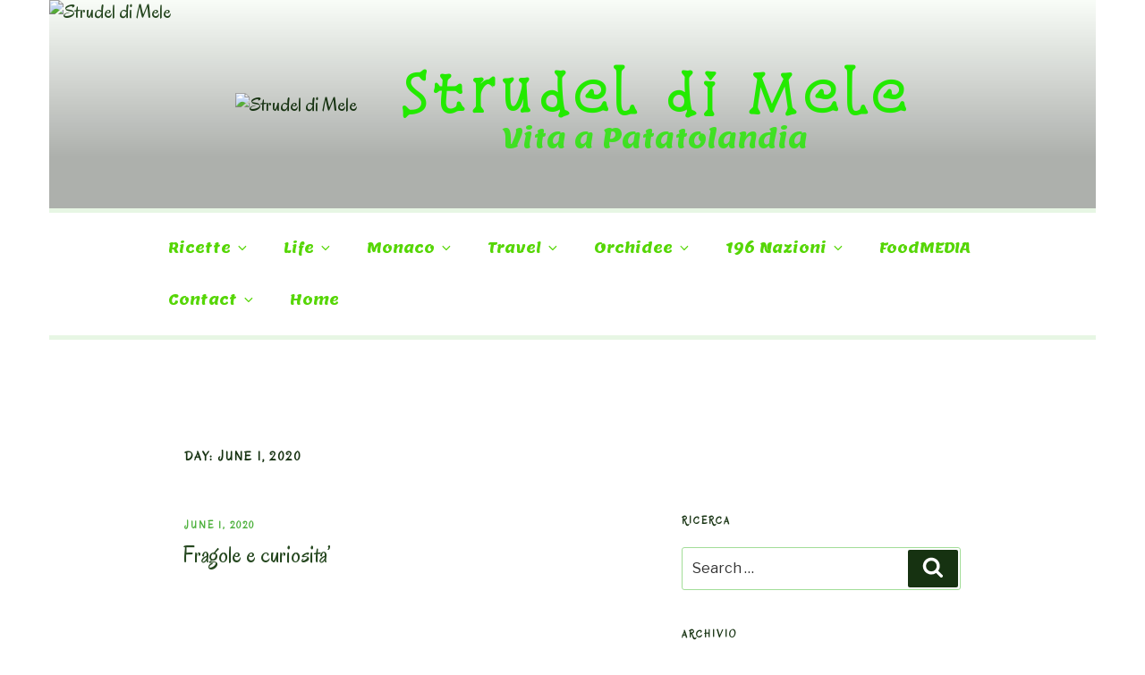

--- FILE ---
content_type: text/html; charset=UTF-8
request_url: https://strudeldimele.dnshome.de/index.php/2020/06/01/
body_size: 30404
content:
<!DOCTYPE html>
<html lang="en-US" class="no-js no-svg">
<head>
<meta charset="UTF-8">
<meta name="viewport" content="width=device-width, initial-scale=1.0">
<link rel="profile" href="https://gmpg.org/xfn/11">

<script>(function(html){html.className = html.className.replace(/\bno-js\b/,'js')})(document.documentElement);</script>
<title>June 1, 2020 &#8211; Strudel di Mele</title>
<link rel='dns-prefetch' href='//fonts.googleapis.com' />
<link rel='dns-prefetch' href='//s.w.org' />
<link rel="alternate" type="application/rss+xml" title="Strudel di Mele &raquo; Feed" href="https://strudeldimele.dnshome.de/index.php/feed/" />
<link rel="alternate" type="application/rss+xml" title="Strudel di Mele &raquo; Comments Feed" href="https://strudeldimele.dnshome.de/index.php/comments/feed/" />
		<script type="text/javascript">
			window._wpemojiSettings = {"baseUrl":"https:\/\/s.w.org\/images\/core\/emoji\/2.3\/72x72\/","ext":".png","svgUrl":"https:\/\/s.w.org\/images\/core\/emoji\/2.3\/svg\/","svgExt":".svg","source":{"concatemoji":"https:\/\/strudeldimele.dnshome.de\/wp-includes\/js\/wp-emoji-release.min.js?ver=4.8.27"}};
			!function(t,a,e){var r,i,n,o=a.createElement("canvas"),l=o.getContext&&o.getContext("2d");function c(t){var e=a.createElement("script");e.src=t,e.defer=e.type="text/javascript",a.getElementsByTagName("head")[0].appendChild(e)}for(n=Array("flag","emoji4"),e.supports={everything:!0,everythingExceptFlag:!0},i=0;i<n.length;i++)e.supports[n[i]]=function(t){var e,a=String.fromCharCode;if(!l||!l.fillText)return!1;switch(l.clearRect(0,0,o.width,o.height),l.textBaseline="top",l.font="600 32px Arial",t){case"flag":return(l.fillText(a(55356,56826,55356,56819),0,0),e=o.toDataURL(),l.clearRect(0,0,o.width,o.height),l.fillText(a(55356,56826,8203,55356,56819),0,0),e===o.toDataURL())?!1:(l.clearRect(0,0,o.width,o.height),l.fillText(a(55356,57332,56128,56423,56128,56418,56128,56421,56128,56430,56128,56423,56128,56447),0,0),e=o.toDataURL(),l.clearRect(0,0,o.width,o.height),l.fillText(a(55356,57332,8203,56128,56423,8203,56128,56418,8203,56128,56421,8203,56128,56430,8203,56128,56423,8203,56128,56447),0,0),e!==o.toDataURL());case"emoji4":return l.fillText(a(55358,56794,8205,9794,65039),0,0),e=o.toDataURL(),l.clearRect(0,0,o.width,o.height),l.fillText(a(55358,56794,8203,9794,65039),0,0),e!==o.toDataURL()}return!1}(n[i]),e.supports.everything=e.supports.everything&&e.supports[n[i]],"flag"!==n[i]&&(e.supports.everythingExceptFlag=e.supports.everythingExceptFlag&&e.supports[n[i]]);e.supports.everythingExceptFlag=e.supports.everythingExceptFlag&&!e.supports.flag,e.DOMReady=!1,e.readyCallback=function(){e.DOMReady=!0},e.supports.everything||(r=function(){e.readyCallback()},a.addEventListener?(a.addEventListener("DOMContentLoaded",r,!1),t.addEventListener("load",r,!1)):(t.attachEvent("onload",r),a.attachEvent("onreadystatechange",function(){"complete"===a.readyState&&e.readyCallback()})),(r=e.source||{}).concatemoji?c(r.concatemoji):r.wpemoji&&r.twemoji&&(c(r.twemoji),c(r.wpemoji)))}(window,document,window._wpemojiSettings);
		</script>
		<style type="text/css">
img.wp-smiley,
img.emoji {
	display: inline !important;
	border: none !important;
	box-shadow: none !important;
	height: 1em !important;
	width: 1em !important;
	margin: 0 .07em !important;
	vertical-align: -0.1em !important;
	background: none !important;
	padding: 0 !important;
}
</style>
<link rel='stylesheet' id='cf7ic_style-css'  href='https://strudeldimele.dnshome.de/wp-content/plugins/contact-form-7-image-captcha/css/cf7ic-style.css?ver=3.3.7' type='text/css' media='all' />
<link rel='stylesheet' id='contact-form-7-css'  href='https://strudeldimele.dnshome.de/wp-content/plugins/contact-form-7/includes/css/styles.css?ver=5.0.5' type='text/css' media='all' />
<link rel='stylesheet' id='twentyseventeen-fonts-css'  href='https://strudeldimele.dnshome.de/wp-content/themes/twentyseventeen/assets/fonts/font-libre-franklin.css?ver=20230328' type='text/css' media='all' />
<link rel='stylesheet' id='twentyseventeen-style-css'  href='https://strudeldimele.dnshome.de/wp-content/themes/advanced-twenty-seventeen-child/style.css?ver=20250415' type='text/css' media='all' />
<link rel='stylesheet' id='twentyseventeen-block-style-css'  href='https://strudeldimele.dnshome.de/wp-content/themes/twentyseventeen/assets/css/blocks.css?ver=20240729' type='text/css' media='all' />
<link rel='stylesheet' id='recent-posts-widget-with-thumbnails-public-style-css'  href='https://strudeldimele.dnshome.de/wp-content/plugins/recent-posts-widget-with-thumbnails/public.css?ver=7.1.1' type='text/css' media='all' />
<link rel='stylesheet' id='kirki_google_fonts-css'  href='https://fonts.googleapis.com/css?family=Oregano%3Aregular%7CSnowburst+One%7CLemon%3Aregular%7CLibre+Franklin%3Aregular&#038;subset=latin-ext' type='text/css' media='all' />
<link rel='stylesheet' id='kirki-styles-ats-css'  href='https://strudeldimele.dnshome.de/wp-content/plugins/advanced-twenty-seventeen/inc/libraries/kirki/assets/css/kirki-styles.css' type='text/css' media='all' />
<style id='kirki-styles-ats-inline-css' type='text/css'>
body{background-repeat:repeat-x;background-position:left top;background-attachment:scroll;background-color:#FFFFFF;font-family:Oregano, "Comic Sans MS", cursive, sans-serif;font-weight:400;font-style:normal;font-size:22px;line-height:26px;letter-spacing:0em;text-transform:none;color:#000000;}h1, h2, h3, h4, h5, h6{color:rgba(221,6,6,0.87);}a{color:#81D742;}.site-header{background-repeat:no-repeat;background-position:left top;background-attachment:fixed;}.site-branding .site-branding-text .site-title, .site-branding .site-branding-text .site-title, .site-branding .site-branding-text .site-title, .site-branding .site-branding-text .site-title a{font-family:"Snowburst One", "Comic Sans MS", cursive, sans-serif;font-weight:700;font-style:normal;font-size:60px;letter-spacing:0.08em;text-transform:initial;color:#56D606;}.site-branding .site-branding-text .site-description{font-family:Lemon, "Comic Sans MS", cursive, sans-serif;font-weight:400;font-style:normal;font-size:30px;letter-spacing:0em;text-transform:none;color:#56D606;}.navigation-top .menu{text-align:left;}.navigation-top{background-repeat:no-repeat;background-position:left top;background-attachment:inherit;border-top:5px solid #eee;border-bottom:5px solid #eee;}.navigation-top .menu > .menu-item > a{font-family:Lemon, "Comic Sans MS", cursive, sans-serif;font-weight:400;font-style:normal;font-size:1rem;letter-spacing:0em;text-transform:capitalize;color:#56D606;}.main-navigation .menu > .menu-item > a:hover, .navigation-top .current-menu-item > a, .navigation-top .current_page_item > a{font-family:Lemon, "Comic Sans MS", cursive, sans-serif;font-weight:400;font-style:italic;font-size:1rem;letter-spacing:0em;text-transform:capitalize;color:#DD9933;}.site-footer{background-repeat:no-repeat;background-position:left top;}.site-footer .widget-area h2.widget-title{font-family:Lemon, "Comic Sans MS", cursive, sans-serif;font-weight:500;font-style:normal;font-size:1rem;letter-spacing:0.1em;text-transform:capitalize;color:#DD3333;}.site-footer .widget-area{font-family:"Libre Franklin", Helvetica, Arial, sans-serif;font-weight:400;font-style:normal;font-size:1rem;letter-spacing:0em;text-transform:capitalize;color:#333333;}.site-footer .widget-area a{font-family:Georgia,Times,"Times New Roman",serif;font-weight:400;font-style:italic;font-size:1rem;letter-spacing:0em;text-transform:none;color:#333333;}.site-footer .footer-copyright-container{background-repeat:no-repeat;background-position:center bottom;background-color:#C1D6B3;}.site-footer .site-info{font-family:"Libre Franklin", Helvetica, Arial, sans-serif;font-weight:400;font-style:normal;font-size:0.875rem;letter-spacing:0em;text-transform:none;color:#DD3333;}.social-navigation a{background-color:#DD3333;color:#EEEE22;}.social-navigation a:hover, .social-navigation a:focus{background-color:#333;color:#fff;}
</style>
<script type='text/javascript' src='https://strudeldimele.dnshome.de/wp-includes/js/jquery/jquery.js?ver=1.12.4'></script>
<script type='text/javascript' src='https://strudeldimele.dnshome.de/wp-includes/js/jquery/jquery-migrate.min.js?ver=1.4.1'></script>
<script type='text/javascript'>
var iwArgsNoRightClick = {"rightclick":"Y","draganddrop":"Y"};
</script>
<script type='text/javascript' src='https://strudeldimele.dnshome.de/wp-content/plugins/image-watermark/js/no-right-click.js?ver=1.8.0'></script>
<link rel='https://api.w.org/' href='https://strudeldimele.dnshome.de/index.php/wp-json/' />
<link rel="EditURI" type="application/rsd+xml" title="RSD" href="https://strudeldimele.dnshome.de/xmlrpc.php?rsd" />
<link rel="wlwmanifest" type="application/wlwmanifest+xml" href="https://strudeldimele.dnshome.de/wp-includes/wlwmanifest.xml" /> 
<meta name="generator" content="WordPress 4.8.27" />
<!-- Analytics by WP Statistics v13.2.16 - https://wp-statistics.com/ -->
	<style type="text/css" id="custom-theme-colors" >
		
/**
 * Twenty Seventeen: Color Patterns
 *
 * Colors are ordered from dark to light.
 */

.colors-custom a:hover,
.colors-custom a:active,
.colors-custom .entry-content a:focus,
.colors-custom .entry-content a:hover,
.colors-custom .entry-summary a:focus,
.colors-custom .entry-summary a:hover,
.colors-custom .comment-content a:focus,
.colors-custom .comment-content a:hover,
.colors-custom .widget a:focus,
.colors-custom .widget a:hover,
.colors-custom .site-footer .widget-area a:focus,
.colors-custom .site-footer .widget-area a:hover,
.colors-custom .posts-navigation a:focus,
.colors-custom .posts-navigation a:hover,
.colors-custom .comment-metadata a:focus,
.colors-custom .comment-metadata a:hover,
.colors-custom .comment-metadata a.comment-edit-link:focus,
.colors-custom .comment-metadata a.comment-edit-link:hover,
.colors-custom .comment-reply-link:focus,
.colors-custom .comment-reply-link:hover,
.colors-custom .widget_authors a:focus strong,
.colors-custom .widget_authors a:hover strong,
.colors-custom .entry-title a:focus,
.colors-custom .entry-title a:hover,
.colors-custom .entry-meta a:focus,
.colors-custom .entry-meta a:hover,
.colors-custom.blog .entry-meta a.post-edit-link:focus,
.colors-custom.blog .entry-meta a.post-edit-link:hover,
.colors-custom.archive .entry-meta a.post-edit-link:focus,
.colors-custom.archive .entry-meta a.post-edit-link:hover,
.colors-custom.search .entry-meta a.post-edit-link:focus,
.colors-custom.search .entry-meta a.post-edit-link:hover,
.colors-custom .page-links a:focus .page-number,
.colors-custom .page-links a:hover .page-number,
.colors-custom .entry-footer a:focus,
.colors-custom .entry-footer a:hover,
.colors-custom .entry-footer .cat-links a:focus,
.colors-custom .entry-footer .cat-links a:hover,
.colors-custom .entry-footer .tags-links a:focus,
.colors-custom .entry-footer .tags-links a:hover,
.colors-custom .post-navigation a:focus,
.colors-custom .post-navigation a:hover,
.colors-custom .pagination a:not(.prev):not(.next):focus,
.colors-custom .pagination a:not(.prev):not(.next):hover,
.colors-custom .comments-pagination a:not(.prev):not(.next):focus,
.colors-custom .comments-pagination a:not(.prev):not(.next):hover,
.colors-custom .logged-in-as a:focus,
.colors-custom .logged-in-as a:hover,
.colors-custom a:focus .nav-title,
.colors-custom a:hover .nav-title,
.colors-custom .edit-link a:focus,
.colors-custom .edit-link a:hover,
.colors-custom .site-info a:focus,
.colors-custom .site-info a:hover,
.colors-custom .widget .widget-title a:focus,
.colors-custom .widget .widget-title a:hover,
.colors-custom .widget ul li a:focus,
.colors-custom .widget ul li a:hover {
	color: hsl( 111, 50%, 0% ); /* base: #000; */
}

.colors-custom .entry-content a,
.colors-custom .entry-summary a,
.colors-custom .comment-content a,
.colors-custom .widget a,
.colors-custom .site-footer .widget-area a,
.colors-custom .posts-navigation a,
.colors-custom .widget_authors a strong {
	-webkit-box-shadow: inset 0 -1px 0 hsl( 111, 50%, 6% ); /* base: rgba(15, 15, 15, 1); */
	box-shadow: inset 0 -1px 0 hsl( 111, 50%, 6% ); /* base: rgba(15, 15, 15, 1); */
}

.colors-custom button,
.colors-custom input[type="button"],
.colors-custom input[type="submit"],
.colors-custom .entry-footer .edit-link a.post-edit-link {
	background-color: hsl( 111, 50%, 13% ); /* base: #222; */
}

.colors-custom input[type="text"]:focus,
.colors-custom input[type="email"]:focus,
.colors-custom input[type="url"]:focus,
.colors-custom input[type="password"]:focus,
.colors-custom input[type="search"]:focus,
.colors-custom input[type="number"]:focus,
.colors-custom input[type="tel"]:focus,
.colors-custom input[type="range"]:focus,
.colors-custom input[type="date"]:focus,
.colors-custom input[type="month"]:focus,
.colors-custom input[type="week"]:focus,
.colors-custom input[type="time"]:focus,
.colors-custom input[type="datetime"]:focus,
.colors-custom .colors-custom input[type="datetime-local"]:focus,
.colors-custom input[type="color"]:focus,
.colors-custom textarea:focus,
.colors-custom button.secondary,
.colors-custom input[type="reset"],
.colors-custom input[type="button"].secondary,
.colors-custom input[type="reset"].secondary,
.colors-custom input[type="submit"].secondary,
.colors-custom a,
.colors-custom .site-title,
.colors-custom .site-title a,
.colors-custom .navigation-top a,
.colors-custom .dropdown-toggle,
.colors-custom .menu-toggle,
.colors-custom .page .panel-content .entry-title,
.colors-custom .page-title,
.colors-custom.page:not(.twentyseventeen-front-page) .entry-title,
.colors-custom .page-links a .page-number,
.colors-custom .comment-metadata a.comment-edit-link,
.colors-custom .comment-reply-link .icon,
.colors-custom h2.widget-title,
.colors-custom mark,
.colors-custom .post-navigation a:focus .icon,
.colors-custom .post-navigation a:hover .icon,
.colors-custom .site-content .site-content-light,
.colors-custom .twentyseventeen-panel .recent-posts .entry-header .edit-link {
	color: hsl( 111, 50%, 13% ); /* base: #222; */
}

.colors-custom .entry-content a:focus,
.colors-custom .entry-content a:hover,
.colors-custom .entry-summary a:focus,
.colors-custom .entry-summary a:hover,
.colors-custom .comment-content a:focus,
.colors-custom .comment-content a:hover,
.colors-custom .widget a:focus,
.colors-custom .widget a:hover,
.colors-custom .site-footer .widget-area a:focus,
.colors-custom .site-footer .widget-area a:hover,
.colors-custom .posts-navigation a:focus,
.colors-custom .posts-navigation a:hover,
.colors-custom .comment-metadata a:focus,
.colors-custom .comment-metadata a:hover,
.colors-custom .comment-metadata a.comment-edit-link:focus,
.colors-custom .comment-metadata a.comment-edit-link:hover,
.colors-custom .comment-reply-link:focus,
.colors-custom .comment-reply-link:hover,
.colors-custom .widget_authors a:focus strong,
.colors-custom .widget_authors a:hover strong,
.colors-custom .entry-title a:focus,
.colors-custom .entry-title a:hover,
.colors-custom .entry-meta a:focus,
.colors-custom .entry-meta a:hover,
.colors-custom.blog .entry-meta a.post-edit-link:focus,
.colors-custom.blog .entry-meta a.post-edit-link:hover,
.colors-custom.archive .entry-meta a.post-edit-link:focus,
.colors-custom.archive .entry-meta a.post-edit-link:hover,
.colors-custom.search .entry-meta a.post-edit-link:focus,
.colors-custom.search .entry-meta a.post-edit-link:hover,
.colors-custom .page-links a:focus .page-number,
.colors-custom .page-links a:hover .page-number,
.colors-custom .entry-footer .cat-links a:focus,
.colors-custom .entry-footer .cat-links a:hover,
.colors-custom .entry-footer .tags-links a:focus,
.colors-custom .entry-footer .tags-links a:hover,
.colors-custom .post-navigation a:focus,
.colors-custom .post-navigation a:hover,
.colors-custom .pagination a:not(.prev):not(.next):focus,
.colors-custom .pagination a:not(.prev):not(.next):hover,
.colors-custom .comments-pagination a:not(.prev):not(.next):focus,
.colors-custom .comments-pagination a:not(.prev):not(.next):hover,
.colors-custom .logged-in-as a:focus,
.colors-custom .logged-in-as a:hover,
.colors-custom a:focus .nav-title,
.colors-custom a:hover .nav-title,
.colors-custom .edit-link a:focus,
.colors-custom .edit-link a:hover,
.colors-custom .site-info a:focus,
.colors-custom .site-info a:hover,
.colors-custom .widget .widget-title a:focus,
.colors-custom .widget .widget-title a:hover,
.colors-custom .widget ul li a:focus,
.colors-custom .widget ul li a:hover {
	-webkit-box-shadow: inset 0 0 0 hsl( 111, 50%, 13% ), 0 3px 0 hsl( 111, 50%, 13% );
	box-shadow: inset 0 0 0 hsl( 111, 50% , 13% ), 0 3px 0 hsl( 111, 50%, 13% );
}

body.colors-custom,
.colors-custom button,
.colors-custom input,
.colors-custom select,
.colors-custom textarea,
.colors-custom h3,
.colors-custom h4,
.colors-custom h6,
.colors-custom label,
.colors-custom .entry-title a,
.colors-custom.twentyseventeen-front-page .panel-content .recent-posts article,
.colors-custom .entry-footer .cat-links a,
.colors-custom .entry-footer .tags-links a,
.colors-custom .format-quote blockquote,
.colors-custom .nav-title,
.colors-custom .comment-body,
.colors-custom .site-content .wp-playlist-light .wp-playlist-current-item .wp-playlist-item-album {
	color: hsl( 111, 40%, 20% ); /* base: #333; */
}

.colors-custom .social-navigation a:hover,
.colors-custom .social-navigation a:focus {
	background: hsl( 111, 40%, 20% ); /* base: #333; */
}

.colors-custom input[type="text"]:focus,
.colors-custom input[type="email"]:focus,
.colors-custom input[type="url"]:focus,
.colors-custom input[type="password"]:focus,
.colors-custom input[type="search"]:focus,
.colors-custom input[type="number"]:focus,
.colors-custom input[type="tel"]:focus,
.colors-custom input[type="range"]:focus,
.colors-custom input[type="date"]:focus,
.colors-custom input[type="month"]:focus,
.colors-custom input[type="week"]:focus,
.colors-custom input[type="time"]:focus,
.colors-custom input[type="datetime"]:focus,
.colors-custom input[type="datetime-local"]:focus,
.colors-custom input[type="color"]:focus,
.colors-custom textarea:focus,
.bypostauthor > .comment-body > .comment-meta > .comment-author .avatar {
	border-color: hsl( 111, 40%, 20% ); /* base: #333; */
}

.colors-custom h2,
.colors-custom blockquote,
.colors-custom input[type="text"],
.colors-custom input[type="email"],
.colors-custom input[type="url"],
.colors-custom input[type="password"],
.colors-custom input[type="search"],
.colors-custom input[type="number"],
.colors-custom input[type="tel"],
.colors-custom input[type="range"],
.colors-custom input[type="date"],
.colors-custom input[type="month"],
.colors-custom input[type="week"],
.colors-custom input[type="time"],
.colors-custom input[type="datetime"],
.colors-custom input[type="datetime-local"],
.colors-custom input[type="color"],
.colors-custom textarea,
.colors-custom .site-description,
.colors-custom .entry-content blockquote.alignleft,
.colors-custom .entry-content blockquote.alignright,
.colors-custom .colors-custom .taxonomy-description,
.colors-custom .site-info a,
.colors-custom .wp-caption,
.colors-custom .gallery-caption {
	color: hsl( 111, 50%, 40% ); /* base: #666; */
}

.colors-custom abbr,
.colors-custom acronym {
	border-bottom-color: hsl( 111, 50%, 40% ); /* base: #666; */
}

.colors-custom h5,
.colors-custom .entry-meta,
.colors-custom .entry-meta a,
.colors-custom.blog .entry-meta a.post-edit-link,
.colors-custom.archive .entry-meta a.post-edit-link,
.colors-custom.search .entry-meta a.post-edit-link,
.colors-custom .nav-subtitle,
.colors-custom .comment-metadata,
.colors-custom .comment-metadata a,
.colors-custom .no-comments,
.colors-custom .comment-awaiting-moderation,
.colors-custom .page-numbers.current,
.colors-custom .page-links .page-number,
.colors-custom .navigation-top .current-menu-item > a,
.colors-custom .navigation-top .current_page_item > a,
.colors-custom .main-navigation a:hover,
.colors-custom .site-content .wp-playlist-light .wp-playlist-current-item .wp-playlist-item-artist {
	color: hsl( 111, 50%, 46% ); /* base: #767676; */
}

.colors-custom :not( .mejs-button ) > button:hover,
.colors-custom :not( .mejs-button ) > button:focus,
.colors-custom input[type="button"]:hover,
.colors-custom input[type="button"]:focus,
.colors-custom input[type="submit"]:hover,
.colors-custom input[type="submit"]:focus,
.colors-custom .entry-footer .edit-link a.post-edit-link:hover,
.colors-custom .entry-footer .edit-link a.post-edit-link:focus,
.colors-custom .social-navigation a,
.colors-custom .prev.page-numbers:focus,
.colors-custom .prev.page-numbers:hover,
.colors-custom .next.page-numbers:focus,
.colors-custom .next.page-numbers:hover,
.colors-custom .site-content .wp-playlist-light .wp-playlist-item:hover,
.colors-custom .site-content .wp-playlist-light .wp-playlist-item:focus {
	background: hsl( 111, 50%, 46% ); /* base: #767676; */
}

.colors-custom button.secondary:hover,
.colors-custom button.secondary:focus,
.colors-custom input[type="reset"]:hover,
.colors-custom input[type="reset"]:focus,
.colors-custom input[type="button"].secondary:hover,
.colors-custom input[type="button"].secondary:focus,
.colors-custom input[type="reset"].secondary:hover,
.colors-custom input[type="reset"].secondary:focus,
.colors-custom input[type="submit"].secondary:hover,
.colors-custom input[type="submit"].secondary:focus,
.colors-custom hr {
	background: hsl( 111, 50%, 73% ); /* base: #bbb; */
}

.colors-custom input[type="text"],
.colors-custom input[type="email"],
.colors-custom input[type="url"],
.colors-custom input[type="password"],
.colors-custom input[type="search"],
.colors-custom input[type="number"],
.colors-custom input[type="tel"],
.colors-custom input[type="range"],
.colors-custom input[type="date"],
.colors-custom input[type="month"],
.colors-custom input[type="week"],
.colors-custom input[type="time"],
.colors-custom input[type="datetime"],
.colors-custom input[type="datetime-local"],
.colors-custom input[type="color"],
.colors-custom textarea,
.colors-custom select,
.colors-custom fieldset,
.colors-custom .widget .tagcloud a:hover,
.colors-custom .widget .tagcloud a:focus,
.colors-custom .widget.widget_tag_cloud a:hover,
.colors-custom .widget.widget_tag_cloud a:focus,
.colors-custom .wp_widget_tag_cloud a:hover,
.colors-custom .wp_widget_tag_cloud a:focus {
	border-color: hsl( 111, 50%, 73% ); /* base: #bbb; */
}

.colors-custom thead th {
	border-bottom-color: hsl( 111, 50%, 73% ); /* base: #bbb; */
}

.colors-custom .entry-footer .cat-links .icon,
.colors-custom .entry-footer .tags-links .icon {
	color: hsl( 111, 50%, 73% ); /* base: #bbb; */
}

.colors-custom button.secondary,
.colors-custom input[type="reset"],
.colors-custom input[type="button"].secondary,
.colors-custom input[type="reset"].secondary,
.colors-custom input[type="submit"].secondary,
.colors-custom .prev.page-numbers,
.colors-custom .next.page-numbers {
	background-color: hsl( 111, 50%, 87% ); /* base: #ddd; */
}

.colors-custom .widget .tagcloud a,
.colors-custom .widget.widget_tag_cloud a,
.colors-custom .wp_widget_tag_cloud a {
	border-color: hsl( 111, 50%, 87% ); /* base: #ddd; */
}

.colors-custom.twentyseventeen-front-page article:not(.has-post-thumbnail):not(:first-child),
.colors-custom .widget ul li {
	border-top-color: hsl( 111, 50%, 87% ); /* base: #ddd; */
}

.colors-custom .widget ul li {
	border-bottom-color: hsl( 111, 50%, 87% ); /* base: #ddd; */
}

.colors-custom pre,
.colors-custom mark,
.colors-custom ins {
	background: hsl( 111, 50%, 93% ); /* base: #eee; */
}

.colors-custom .navigation-top,
.colors-custom .main-navigation > div > ul,
.colors-custom .pagination,
.colors-custom .comments-pagination,
.colors-custom .entry-footer,
.colors-custom .site-footer {
	border-top-color: hsl( 111, 50%, 93% ); /* base: #eee; */
}

.colors-custom .navigation-top,
.colors-custom .main-navigation li,
.colors-custom .entry-footer,
.colors-custom .single-featured-image-header,
.colors-custom .site-content .wp-playlist-light .wp-playlist-item,
.colors-custom tr {
	border-bottom-color: hsl( 111, 50%, 93% ); /* base: #eee; */
}

.colors-custom .site-content .wp-playlist-light {
	border-color: hsl( 111, 50%, 93% ); /* base: #eee; */
}

.colors-custom .site-header,
.colors-custom .single-featured-image-header {
	background-color: hsl( 111, 50%, 98% ); /* base: #fafafa; */
}

.colors-custom button,
.colors-custom input[type="button"],
.colors-custom input[type="submit"],
.colors-custom .entry-footer .edit-link a.post-edit-link,
.colors-custom .social-navigation a,
.colors-custom .site-content .wp-playlist-light a.wp-playlist-caption:hover,
.colors-custom .site-content .wp-playlist-light .wp-playlist-item:hover a,
.colors-custom .site-content .wp-playlist-light .wp-playlist-item:focus a,
.colors-custom .site-content .wp-playlist-light .wp-playlist-item:hover,
.colors-custom .site-content .wp-playlist-light .wp-playlist-item:focus,
.colors-custom .prev.page-numbers:focus,
.colors-custom .prev.page-numbers:hover,
.colors-custom .next.page-numbers:focus,
.colors-custom .next.page-numbers:hover,
.colors-custom.has-header-image .site-title,
.colors-custom.has-header-video .site-title,
.colors-custom.has-header-image .site-title a,
.colors-custom.has-header-video .site-title a,
.colors-custom.has-header-image .site-description,
.colors-custom.has-header-video .site-description {
	color: hsl( 111, 50%, 100% ); /* base: #fff; */
}

body.colors-custom,
.colors-custom .navigation-top,
.colors-custom .main-navigation ul {
	background: hsl( 111, 50%, 100% ); /* base: #fff; */
}

.colors-custom .widget ul li a,
.colors-custom .site-footer .widget-area ul li a {
	-webkit-box-shadow: inset 0 -1px 0 hsl( 111, 50%, 100% ); /* base: rgba(255, 255, 255, 1); */
	box-shadow: inset 0 -1px 0 hsl( 111, 50%, 100% );  /* base: rgba(255, 255, 255, 1); */
}

.colors-custom .menu-toggle,
.colors-custom .menu-toggle:hover,
.colors-custom .menu-toggle:focus,
.colors-custom .menu .dropdown-toggle,
.colors-custom .menu-scroll-down,
.colors-custom .menu-scroll-down:hover,
.colors-custom .menu-scroll-down:focus {
	background-color: transparent;
}

.colors-custom .widget .tagcloud a,
.colors-custom .widget .tagcloud a:focus,
.colors-custom .widget .tagcloud a:hover,
.colors-custom .widget.widget_tag_cloud a,
.colors-custom .widget.widget_tag_cloud a:focus,
.colors-custom .widget.widget_tag_cloud a:hover,
.colors-custom .wp_widget_tag_cloud a,
.colors-custom .wp_widget_tag_cloud a:focus,
.colors-custom .wp_widget_tag_cloud a:hover,
.colors-custom .entry-footer .edit-link a.post-edit-link:focus,
.colors-custom .entry-footer .edit-link a.post-edit-link:hover {
	-webkit-box-shadow: none !important;
	box-shadow: none !important;
}

/* Reset non-customizable hover styling for links */
.colors-custom .entry-content a:hover,
.colors-custom .entry-content a:focus,
.colors-custom .entry-summary a:hover,
.colors-custom .entry-summary a:focus,
.colors-custom .comment-content a:focus,
.colors-custom .comment-content a:hover,
.colors-custom .widget a:hover,
.colors-custom .widget a:focus,
.colors-custom .site-footer .widget-area a:hover,
.colors-custom .site-footer .widget-area a:focus,
.colors-custom .posts-navigation a:hover,
.colors-custom .posts-navigation a:focus,
.colors-custom .widget_authors a:hover strong,
.colors-custom .widget_authors a:focus strong {
	-webkit-box-shadow: inset 0 0 0 rgba(0, 0, 0, 0), 0 3px 0 rgba(0, 0, 0, 1);
	box-shadow: inset 0 0 0 rgba(0, 0, 0, 0), 0 3px 0 rgba(0, 0, 0, 1);
}

.colors-custom .gallery-item a,
.colors-custom .gallery-item a:hover,
.colors-custom .gallery-item a:focus {
	-webkit-box-shadow: none;
	box-shadow: none;
}

@media screen and (min-width: 48em) {

	.colors-custom .nav-links .nav-previous .nav-title .icon,
	.colors-custom .nav-links .nav-next .nav-title .icon {
		color: hsl( 111, 50%, 20% ); /* base: #222; */
	}

	.colors-custom .main-navigation li li:hover,
	.colors-custom .main-navigation li li.focus {
		background: hsl( 111, 50%, 46% ); /* base: #767676; */
	}

	.colors-custom .navigation-top .menu-scroll-down {
		color: hsl( 111, 50%, 46% ); /* base: #767676; */;
	}

	.colors-custom abbr[title] {
		border-bottom-color: hsl( 111, 50%, 46% ); /* base: #767676; */;
	}

	.colors-custom .main-navigation ul ul {
		border-color: hsl( 111, 50%, 73% ); /* base: #bbb; */
		background: hsl( 111, 50%, 100% ); /* base: #fff; */
	}

	.colors-custom .main-navigation ul li.menu-item-has-children:before,
	.colors-custom .main-navigation ul li.page_item_has_children:before {
		border-bottom-color: hsl( 111, 50%, 73% ); /* base: #bbb; */
	}

	.colors-custom .main-navigation ul li.menu-item-has-children:after,
	.colors-custom .main-navigation ul li.page_item_has_children:after {
		border-bottom-color: hsl( 111, 50%, 100% ); /* base: #fff; */
	}

	.colors-custom .main-navigation li li.focus > a,
	.colors-custom .main-navigation li li:focus > a,
	.colors-custom .main-navigation li li:hover > a,
	.colors-custom .main-navigation li li a:hover,
	.colors-custom .main-navigation li li a:focus,
	.colors-custom .main-navigation li li.current_page_item a:hover,
	.colors-custom .main-navigation li li.current-menu-item a:hover,
	.colors-custom .main-navigation li li.current_page_item a:focus,
	.colors-custom .main-navigation li li.current-menu-item a:focus {
		color: hsl( 111, 50%, 100% ); /* base: #fff; */
	}
}	</style>
			<style type="text/css">.recentcomments a{display:inline !important;padding:0 !important;margin:0 !important;}</style>
		<style type="text/css">.broken_link, a.broken_link {
	text-decoration: line-through;
}</style>		<style id="twentyseventeen-custom-header-styles" type="text/css">
				.site-title a,
		.colors-dark .site-title a,
		.colors-custom .site-title a,
		body.has-header-image .site-title a,
		body.has-header-video .site-title a,
		body.has-header-image.colors-dark .site-title a,
		body.has-header-video.colors-dark .site-title a,
		body.has-header-image.colors-custom .site-title a,
		body.has-header-video.colors-custom .site-title a,
		.site-description,
		.colors-dark .site-description,
		.colors-custom .site-description,
		body.has-header-image .site-description,
		body.has-header-video .site-description,
		body.has-header-image.colors-dark .site-description,
		body.has-header-video.colors-dark .site-description,
		body.has-header-image.colors-custom .site-description,
		body.has-header-video.colors-custom .site-description {
			color: #23ea00;
		}
		</style>
		<link rel="icon" href="https://strudeldimele.dnshome.de/wp-content/uploads/2019/01/cropped-strudel_di_mele_matita-32x32.jpg" sizes="32x32" />
<link rel="icon" href="https://strudeldimele.dnshome.de/wp-content/uploads/2019/01/cropped-strudel_di_mele_matita-192x192.jpg" sizes="192x192" />
<link rel="apple-touch-icon-precomposed" href="https://strudeldimele.dnshome.de/wp-content/uploads/2019/01/cropped-strudel_di_mele_matita-180x180.jpg" />
<meta name="msapplication-TileImage" content="https://strudeldimele.dnshome.de/wp-content/uploads/2019/01/cropped-strudel_di_mele_matita-270x270.jpg" />
</head>

<body class="archive date wp-custom-logo ats-layout-boxed hfeed has-header-image has-sidebar page-two-column colors-custom">
<div id="page" class="site">
	<a class="skip-link screen-reader-text" href="#content">
		Skip to content	</a>

	<header id="masthead" class="site-header">

		<div class="custom-header">

		<div class="custom-header-media">
			<div id="wp-custom-header" class="wp-custom-header"><img src="https://strudeldimele.dnshome.de/wp-content/uploads/2021/04/cropped-strudel001.jpg" width="2000" height="1200" alt="Strudel di Mele" srcset="https://strudeldimele.dnshome.de/wp-content/uploads/2021/04/cropped-strudel001.jpg 2000w, https://strudeldimele.dnshome.de/wp-content/uploads/2021/04/cropped-strudel001-150x90.jpg 150w, https://strudeldimele.dnshome.de/wp-content/uploads/2021/04/cropped-strudel001-300x180.jpg 300w, https://strudeldimele.dnshome.de/wp-content/uploads/2021/04/cropped-strudel001-768x461.jpg 768w, https://strudeldimele.dnshome.de/wp-content/uploads/2021/04/cropped-strudel001-1024x614.jpg 1024w" sizes="(max-width: 767px) 200vw, 100vw" /></div>		</div>

	<div class="site-branding ats-align-center">
	<div class="wrap">

		<a href="https://strudeldimele.dnshome.de/" class="custom-logo-link" rel="home" itemprop="url"><img width="250" height="250" src="https://strudeldimele.dnshome.de/wp-content/uploads/2019/01/cropped-cropped-watermark-1.png" class="custom-logo" alt="Strudel di Mele" itemprop="logo" srcset="https://strudeldimele.dnshome.de/wp-content/uploads/2019/01/cropped-cropped-watermark-1.png 250w, https://strudeldimele.dnshome.de/wp-content/uploads/2019/01/cropped-cropped-watermark-1-150x150.png 150w, https://strudeldimele.dnshome.de/wp-content/uploads/2019/01/cropped-cropped-watermark-1-100x100.png 100w" sizes="(max-width: 767px) 89vw, (max-width: 1000px) 54vw, (max-width: 1071px) 543px, 580px" /></a>
		<div class="site-branding-text">
							<p class="site-title"><a href="https://strudeldimele.dnshome.de/" rel="home">Strudel di Mele</a></p>
			
								<p class="site-description">Vita a Patatolandia</p>
						</div><!-- .site-branding-text -->

		
	</div><!-- .wrap -->
</div><!-- .site-branding -->

</div><!-- .custom-header -->

					<div class="navigation-top">
				<div class="wrap">
					<nav id="site-navigation" class="main-navigation" aria-label="Top Menu">
	<button class="menu-toggle" aria-controls="top-menu" aria-expanded="false">
		<svg class="icon icon-bars" aria-hidden="true" role="img"> <use href="#icon-bars" xlink:href="#icon-bars"></use> </svg><svg class="icon icon-close" aria-hidden="true" role="img"> <use href="#icon-close" xlink:href="#icon-close"></use> </svg>Menu	</button>

	<div class="menu-main-menu-container"><ul id="top-menu" class="menu"><li id="menu-item-297" class="menu-item menu-item-type-taxonomy menu-item-object-category menu-item-has-children menu-item-297"><a href="https://strudeldimele.dnshome.de/index.php/category/food/">Ricette<svg class="icon icon-angle-down" aria-hidden="true" role="img"> <use href="#icon-angle-down" xlink:href="#icon-angle-down"></use> </svg></a>
<ul  class="sub-menu">
	<li id="menu-item-10270" class="menu-item menu-item-type-taxonomy menu-item-object-category menu-item-10270"><a href="https://strudeldimele.dnshome.de/index.php/category/food/antipasti/">Antipasti</a></li>
	<li id="menu-item-10271" class="menu-item menu-item-type-taxonomy menu-item-object-category menu-item-10271"><a href="https://strudeldimele.dnshome.de/index.php/category/food/bevande/">Bevande</a></li>
	<li id="menu-item-8290" class="menu-item menu-item-type-taxonomy menu-item-object-category menu-item-8290"><a href="https://strudeldimele.dnshome.de/index.php/category/food/piatti_unici/">Piatti_Unici</a></li>
	<li id="menu-item-5919" class="menu-item menu-item-type-taxonomy menu-item-object-category menu-item-has-children menu-item-5919"><a href="https://strudeldimele.dnshome.de/index.php/category/food/lievitati/">Lievitati<svg class="icon icon-angle-down" aria-hidden="true" role="img"> <use href="#icon-angle-down" xlink:href="#icon-angle-down"></use> </svg></a>
	<ul  class="sub-menu">
		<li id="menu-item-10181" class="menu-item menu-item-type-taxonomy menu-item-object-category menu-item-10181"><a href="https://strudeldimele.dnshome.de/index.php/category/food/lievitati/dolci/">Dolci</a></li>
		<li id="menu-item-6129" class="menu-item menu-item-type-taxonomy menu-item-object-category menu-item-6129"><a href="https://strudeldimele.dnshome.de/index.php/category/food/lievitati/focaccia/">Focaccia</a></li>
		<li id="menu-item-6131" class="menu-item menu-item-type-taxonomy menu-item-object-category menu-item-6131"><a href="https://strudeldimele.dnshome.de/index.php/category/food/lievitati/pizza/">Pizza</a></li>
		<li id="menu-item-6130" class="menu-item menu-item-type-taxonomy menu-item-object-category menu-item-6130"><a href="https://strudeldimele.dnshome.de/index.php/category/food/lievitati/pane/">Pane</a></li>
	</ul>
</li>
	<li id="menu-item-3624" class="menu-item menu-item-type-taxonomy menu-item-object-category menu-item-has-children menu-item-3624"><a href="https://strudeldimele.dnshome.de/index.php/category/food/primi_piatti/">Primi_Piatti<svg class="icon icon-angle-down" aria-hidden="true" role="img"> <use href="#icon-angle-down" xlink:href="#icon-angle-down"></use> </svg></a>
	<ul  class="sub-menu">
		<li id="menu-item-5570" class="menu-item menu-item-type-taxonomy menu-item-object-category menu-item-5570"><a href="https://strudeldimele.dnshome.de/index.php/category/food/primi_piatti/pasta/">Pasta</a></li>
		<li id="menu-item-4477" class="menu-item menu-item-type-taxonomy menu-item-object-category menu-item-4477"><a href="https://strudeldimele.dnshome.de/index.php/category/food/primi_piatti/riso_risotti/">Riso_Risotti</a></li>
		<li id="menu-item-3678" class="menu-item menu-item-type-taxonomy menu-item-object-category menu-item-3678"><a href="https://strudeldimele.dnshome.de/index.php/category/food/primi_piatti/zuppa/">Zuppa</a></li>
	</ul>
</li>
	<li id="menu-item-4281" class="menu-item menu-item-type-taxonomy menu-item-object-category menu-item-has-children menu-item-4281"><a href="https://strudeldimele.dnshome.de/index.php/category/food/secondi_piatti/">Secondi_Piatti<svg class="icon icon-angle-down" aria-hidden="true" role="img"> <use href="#icon-angle-down" xlink:href="#icon-angle-down"></use> </svg></a>
	<ul  class="sub-menu">
		<li id="menu-item-5571" class="menu-item menu-item-type-taxonomy menu-item-object-category menu-item-5571"><a href="https://strudeldimele.dnshome.de/index.php/category/food/secondi_piatti/pesce/">Pesce</a></li>
		<li id="menu-item-4389" class="menu-item menu-item-type-taxonomy menu-item-object-category menu-item-4389"><a href="https://strudeldimele.dnshome.de/index.php/category/food/secondi_piatti/carne/">Carne</a></li>
		<li id="menu-item-4282" class="menu-item menu-item-type-taxonomy menu-item-object-category menu-item-4282"><a href="https://strudeldimele.dnshome.de/index.php/category/food/secondi_piatti/uova-formaggio/">Uova &#8211; Formaggio</a></li>
		<li id="menu-item-4384" class="menu-item menu-item-type-taxonomy menu-item-object-category menu-item-4384"><a href="https://strudeldimele.dnshome.de/index.php/category/food/secondi_piatti/vegetariani/">Veg</a></li>
	</ul>
</li>
	<li id="menu-item-4557" class="menu-item menu-item-type-taxonomy menu-item-object-category menu-item-4557"><a href="https://strudeldimele.dnshome.de/index.php/category/food/contorni/">Contorni</a></li>
	<li id="menu-item-4533" class="menu-item menu-item-type-taxonomy menu-item-object-category menu-item-has-children menu-item-4533"><a href="https://strudeldimele.dnshome.de/index.php/category/food/dessert/">Dessert<svg class="icon icon-angle-down" aria-hidden="true" role="img"> <use href="#icon-angle-down" xlink:href="#icon-angle-down"></use> </svg></a>
	<ul  class="sub-menu">
		<li id="menu-item-6128" class="menu-item menu-item-type-taxonomy menu-item-object-category menu-item-6128"><a href="https://strudeldimele.dnshome.de/index.php/category/food/dessert/gelato/">Gelato</a></li>
		<li id="menu-item-5569" class="menu-item menu-item-type-taxonomy menu-item-object-category menu-item-5569"><a href="https://strudeldimele.dnshome.de/index.php/category/food/dessert/torte/">Torte</a></li>
		<li id="menu-item-5568" class="menu-item menu-item-type-taxonomy menu-item-object-category menu-item-5568"><a href="https://strudeldimele.dnshome.de/index.php/category/food/dessert/muffins/">Muffins</a></li>
		<li id="menu-item-5566" class="menu-item menu-item-type-taxonomy menu-item-object-category menu-item-5566"><a href="https://strudeldimele.dnshome.de/index.php/category/food/dessert/biscotti/">Biscotti</a></li>
		<li id="menu-item-5565" class="menu-item menu-item-type-taxonomy menu-item-object-category menu-item-5565"><a href="https://strudeldimele.dnshome.de/index.php/category/food/dessert/al_cucchiaio/">Al_Cucchiaio</a></li>
	</ul>
</li>
	<li id="menu-item-11162" class="menu-item menu-item-type-taxonomy menu-item-object-category menu-item-11162"><a href="https://strudeldimele.dnshome.de/index.php/category/food/confetture/">Confetture</a></li>
	<li id="menu-item-4276" class="menu-item menu-item-type-taxonomy menu-item-object-category menu-item-4276"><a href="https://strudeldimele.dnshome.de/index.php/category/food/curiosita/">Curiosita&#8217;</a></li>
	<li id="menu-item-28811" class="menu-item menu-item-type-taxonomy menu-item-object-category menu-item-28811"><a href="https://strudeldimele.dnshome.de/index.php/category/food/pentola-a-pressione/">Pentola a Pressione</a></li>
</ul>
</li>
<li id="menu-item-3554" class="menu-item menu-item-type-taxonomy menu-item-object-category menu-item-has-children menu-item-3554"><a href="https://strudeldimele.dnshome.de/index.php/category/life/">Life<svg class="icon icon-angle-down" aria-hidden="true" role="img"> <use href="#icon-angle-down" xlink:href="#icon-angle-down"></use> </svg></a>
<ul  class="sub-menu">
	<li id="menu-item-10875" class="menu-item menu-item-type-taxonomy menu-item-object-category menu-item-10875"><a href="https://strudeldimele.dnshome.de/index.php/category/life/casa/">Casa</a></li>
	<li id="menu-item-4537" class="menu-item menu-item-type-taxonomy menu-item-object-category menu-item-4537"><a href="https://strudeldimele.dnshome.de/index.php/category/life/sentenza/">Sentenze</a></li>
	<li id="menu-item-3555" class="menu-item menu-item-type-taxonomy menu-item-object-category menu-item-has-children menu-item-3555"><a href="https://strudeldimele.dnshome.de/index.php/category/life/istruzione/">Istruzione<svg class="icon icon-angle-down" aria-hidden="true" role="img"> <use href="#icon-angle-down" xlink:href="#icon-angle-down"></use> </svg></a>
	<ul  class="sub-menu">
		<li id="menu-item-31222" class="menu-item menu-item-type-taxonomy menu-item-object-category menu-item-31222"><a href="https://strudeldimele.dnshome.de/index.php/category/life/istruzione/kiga/">Asilo &#8211; Kiga</a></li>
		<li id="menu-item-31221" class="menu-item menu-item-type-taxonomy menu-item-object-category menu-item-31221"><a href="https://strudeldimele.dnshome.de/index.php/category/life/istruzione/grundschule/">Primaria &#8211; Grundschule</a></li>
		<li id="menu-item-31305" class="menu-item menu-item-type-taxonomy menu-item-object-category menu-item-31305"><a href="https://strudeldimele.dnshome.de/index.php/category/life/istruzione/ginnasio/">Superiori &#8211; Ginnasio</a></li>
	</ul>
</li>
</ul>
</li>
<li id="menu-item-6247" class="menu-item menu-item-type-taxonomy menu-item-object-category menu-item-has-children menu-item-6247"><a href="https://strudeldimele.dnshome.de/index.php/category/monaco/">Monaco<svg class="icon icon-angle-down" aria-hidden="true" role="img"> <use href="#icon-angle-down" xlink:href="#icon-angle-down"></use> </svg></a>
<ul  class="sub-menu">
	<li id="menu-item-17768" class="menu-item menu-item-type-taxonomy menu-item-object-category menu-item-17768"><a href="https://strudeldimele.dnshome.de/index.php/category/monaco/da-scoprire/">Da scoprire</a></li>
	<li id="menu-item-17767" class="menu-item menu-item-type-taxonomy menu-item-object-category menu-item-17767"><a href="https://strudeldimele.dnshome.de/index.php/category/monaco/dove-mangiare/">Dove mangiare</a></li>
	<li id="menu-item-17766" class="menu-item menu-item-type-taxonomy menu-item-object-category menu-item-17766"><a href="https://strudeldimele.dnshome.de/index.php/category/monaco/dintorni/">Dintorni</a></li>
	<li id="menu-item-17769" class="menu-item menu-item-type-taxonomy menu-item-object-category menu-item-17769"><a href="https://strudeldimele.dnshome.de/index.php/category/monaco/varie/">Varie</a></li>
</ul>
</li>
<li id="menu-item-296" class="menu-item menu-item-type-taxonomy menu-item-object-category menu-item-has-children menu-item-296"><a href="https://strudeldimele.dnshome.de/index.php/category/travel/">Travel<svg class="icon icon-angle-down" aria-hidden="true" role="img"> <use href="#icon-angle-down" xlink:href="#icon-angle-down"></use> </svg></a>
<ul  class="sub-menu">
	<li id="menu-item-17784" class="menu-item menu-item-type-taxonomy menu-item-object-category menu-item-17784"><a href="https://strudeldimele.dnshome.de/index.php/category/travel/austria/">Austria &#8211; gite varie</a></li>
	<li id="menu-item-24449" class="menu-item menu-item-type-taxonomy menu-item-object-category menu-item-24449"><a href="https://strudeldimele.dnshome.de/index.php/category/travel/belgio/">Belgio &#8211; 16/18 Agosto 2019</a></li>
	<li id="menu-item-17777" class="menu-item menu-item-type-taxonomy menu-item-object-category menu-item-17777"><a href="https://strudeldimele.dnshome.de/index.php/category/travel/canada/">Canada &#8211; Settembre 2016</a></li>
	<li id="menu-item-17785" class="menu-item menu-item-type-taxonomy menu-item-object-category menu-item-17785"><a href="https://strudeldimele.dnshome.de/index.php/category/travel/cipro/">Cipro Nord &#8211; Agosto 2015</a></li>
	<li id="menu-item-17778" class="menu-item menu-item-type-taxonomy menu-item-object-category menu-item-17778"><a href="https://strudeldimele.dnshome.de/index.php/category/travel/francia/">Francia &#8211; 2014 / 2017 / 2019</a></li>
	<li id="menu-item-17790" class="menu-item menu-item-type-taxonomy menu-item-object-category menu-item-17790"><a href="https://strudeldimele.dnshome.de/index.php/category/travel/inghilterra/">Inghilterra &#8211; Dicembre 2015</a></li>
	<li id="menu-item-17779" class="menu-item menu-item-type-taxonomy menu-item-object-category menu-item-17779"><a href="https://strudeldimele.dnshome.de/index.php/category/travel/stati-uniti/">Stati Uniti &#8211; Ago/Set 2016</a></li>
	<li id="menu-item-17786" class="menu-item menu-item-type-taxonomy menu-item-object-category menu-item-17786"><a href="https://strudeldimele.dnshome.de/index.php/category/travel/tunisia/">Tunisia &#8211; Giugno 2013</a></li>
	<li id="menu-item-31304" class="menu-item menu-item-type-taxonomy menu-item-object-category menu-item-31304"><a href="https://strudeldimele.dnshome.de/index.php/category/travel/turchia/">Turchia &#8211; Agosto 2014</a></li>
	<li id="menu-item-2945" class="menu-item menu-item-type-taxonomy menu-item-object-category menu-item-2945"><a href="https://strudeldimele.dnshome.de/index.php/category/travel/italia/">Italia</a></li>
	<li id="menu-item-2944" class="menu-item menu-item-type-taxonomy menu-item-object-category menu-item-2944"><a href="https://strudeldimele.dnshome.de/index.php/category/travel/germania/">Germania</a></li>
</ul>
</li>
<li id="menu-item-17218" class="menu-item menu-item-type-post_type menu-item-object-page menu-item-has-children menu-item-17218"><a href="https://strudeldimele.dnshome.de/index.php/orchidee/">Orchidee<svg class="icon icon-angle-down" aria-hidden="true" role="img"> <use href="#icon-angle-down" xlink:href="#icon-angle-down"></use> </svg></a>
<ul  class="sub-menu">
	<li id="menu-item-17226" class="menu-item menu-item-type-post_type menu-item-object-page menu-item-17226"><a href="https://strudeldimele.dnshome.de/index.php/orchidee/passate-e-presenti/">Passate e presenti</a></li>
	<li id="menu-item-17227" class="menu-item menu-item-type-post_type menu-item-object-page menu-item-17227"><a href="https://strudeldimele.dnshome.de/index.php/orchidee/mostre-ed-esposizioni/">Mostre, Esposizioni ed altro ancora..</a></li>
	<li id="menu-item-17225" class="menu-item menu-item-type-post_type menu-item-object-page menu-item-17225"><a href="https://strudeldimele.dnshome.de/index.php/orchidee/links-vari/">Links vari</a></li>
</ul>
</li>
<li id="menu-item-19438" class="menu-item menu-item-type-post_type menu-item-object-page menu-item-has-children menu-item-19438"><a href="https://strudeldimele.dnshome.de/index.php/dal-mondo/">196 Nazioni<svg class="icon icon-angle-down" aria-hidden="true" role="img"> <use href="#icon-angle-down" xlink:href="#icon-angle-down"></use> </svg></a>
<ul  class="sub-menu">
	<li id="menu-item-19443" class="menu-item menu-item-type-post_type menu-item-object-page menu-item-19443"><a href="https://strudeldimele.dnshome.de/index.php/dal-mondo/nazioni/">Elenco Stati Sovrani in ordine alfabetico</a></li>
	<li id="menu-item-20841" class="menu-item menu-item-type-post_type menu-item-object-page menu-item-has-children menu-item-20841"><a href="https://strudeldimele.dnshome.de/index.php/dal-mondo/stati-per-continenti/">Stati Sovrani suddivisi per Continenti<svg class="icon icon-angle-down" aria-hidden="true" role="img"> <use href="#icon-angle-down" xlink:href="#icon-angle-down"></use> </svg></a>
	<ul  class="sub-menu">
		<li id="menu-item-17789" class="menu-item menu-item-type-taxonomy menu-item-object-category menu-item-17789"><a href="https://strudeldimele.dnshome.de/index.php/category/africa/">Ricette &#8211; Africa</a></li>
		<li id="menu-item-30614" class="menu-item menu-item-type-taxonomy menu-item-object-category menu-item-30614"><a href="https://strudeldimele.dnshome.de/index.php/category/stati-americhe/">Ricette &#8211; Stati Americhe</a></li>
		<li id="menu-item-30671" class="menu-item menu-item-type-taxonomy menu-item-object-category menu-item-30671"><a href="https://strudeldimele.dnshome.de/index.php/category/asia/">Ricette &#8211; Asia</a></li>
		<li id="menu-item-30870" class="menu-item menu-item-type-taxonomy menu-item-object-category menu-item-30870"><a href="https://strudeldimele.dnshome.de/index.php/category/oceania/">Ricette &#8211; Oceania</a></li>
		<li id="menu-item-17783" class="menu-item menu-item-type-taxonomy menu-item-object-category menu-item-17783"><a href="https://strudeldimele.dnshome.de/index.php/category/europa/">Ricette &#8211; Europa</a></li>
	</ul>
</li>
</ul>
</li>
<li id="menu-item-32752" class="menu-item menu-item-type-post_type menu-item-object-page menu-item-32752"><a href="https://strudeldimele.dnshome.de/index.php/foodmedia/">FoodMEDIA</a></li>
<li id="menu-item-290" class="menu-item menu-item-type-post_type menu-item-object-page menu-item-has-children menu-item-290"><a href="https://strudeldimele.dnshome.de/index.php/contact/">Contact<svg class="icon icon-angle-down" aria-hidden="true" role="img"> <use href="#icon-angle-down" xlink:href="#icon-angle-down"></use> </svg></a>
<ul  class="sub-menu">
	<li id="menu-item-13180" class="menu-item menu-item-type-post_type menu-item-object-page menu-item-13180"><a href="https://strudeldimele.dnshome.de/index.php/contact/contattami/">Per contattarmi</a></li>
	<li id="menu-item-315" class="menu-item menu-item-type-post_type menu-item-object-page menu-item-315"><a href="https://strudeldimele.dnshome.de/index.php/contact/impressum/">Impressum</a></li>
	<li id="menu-item-120" class="menu-item menu-item-type-post_type menu-item-object-page menu-item-120"><a href="https://strudeldimele.dnshome.de/index.php/contact/disclaimer/">Disclaimer</a></li>
</ul>
</li>
<li id="menu-item-30096" class="menu-item menu-item-type-custom menu-item-object-custom menu-item-home menu-item-30096"><a href="https://strudeldimele.dnshome.de/">Home</a></li>
</ul></div>
	</nav><!-- #site-navigation -->
				</div><!-- .wrap -->
			</div><!-- .navigation-top -->
		
	</header><!-- #masthead -->

	
	<div class="site-content-contain">
		<div id="content" class="site-content">

<div class="wrap">

			<header class="page-header">
			<h1 class="page-title">Day: June 1, 2020</h1>		</header><!-- .page-header -->
	
	<div id="primary" class="content-area">
		<main id="main" class="site-main">

					
<article id="post-22338" class="post-22338 post type-post status-publish format-standard has-post-thumbnail hentry category-curiosita category-food tag-frutta">
		<header class="entry-header">
		<div class="entry-meta"><span class="screen-reader-text">Posted on</span> <a href="https://strudeldimele.dnshome.de/index.php/2020/06/01/fragole-curiosita/" rel="bookmark"><time class="entry-date published" datetime="2020-06-01T16:49:39+01:00">June 1, 2020</time><time class="updated" datetime="2020-05-21T16:51:57+01:00">May 21, 2020</time></a></div><!-- .entry-meta --><h2 class="entry-title"><a href="https://strudeldimele.dnshome.de/index.php/2020/06/01/fragole-curiosita/" rel="bookmark">Fragole e curiosita&#8217;</a></h2>	</header><!-- .entry-header -->

			<div class="post-thumbnail">
			<a href="https://strudeldimele.dnshome.de/index.php/2020/06/01/fragole-curiosita/">
				<img width="1256" height="1200" src="https://strudeldimele.dnshome.de/wp-content/uploads/2020/05/adone1-1256x1200.jpg" class="attachment-twentyseventeen-featured-image size-twentyseventeen-featured-image wp-post-image" alt="" sizes="(max-width: 767px) 89vw, (max-width: 1000px) 54vw, (max-width: 1071px) 543px, 580px" />			</a>
		</div><!-- .post-thumbnail -->
	
	<div class="entry-content">
		<div class="pf-content"><p style="text-align: justify;">Lo sapevate che esiste una storia che narra la creazione della <strong>fragola</strong>?</p>
<p style="text-align: justify;"> <a href="https://strudeldimele.dnshome.de/index.php/2020/06/01/fragole-curiosita/#more-22338" class="more-link">Continue reading<span class="screen-reader-text"> &#8220;Fragole e curiosita&#8217;&#8221;</span></a></p>
</div>	</div><!-- .entry-content -->

	
</article><!-- #post-22338 -->

		</main><!-- #main -->
	</div><!-- #primary -->
	
<aside id="secondary" class="widget-area" aria-label="Blog Sidebar">
	<section id="search-3" class="widget widget_search"><h2 class="widget-title">Ricerca</h2>

<form role="search" method="get" class="search-form" action="https://strudeldimele.dnshome.de/">
	<label for="search-form-1">
		<span class="screen-reader-text">
			Search for:		</span>
	</label>
	<input type="search" id="search-form-1" class="search-field" placeholder="Search &hellip;" value="" name="s" />
	<button type="submit" class="search-submit"><svg class="icon icon-search" aria-hidden="true" role="img"> <use href="#icon-search" xlink:href="#icon-search"></use> </svg><span class="screen-reader-text">
		Search	</span></button>
</form>
</section><section id="archives-3" class="widget widget_archive"><h2 class="widget-title">Archivio</h2>		<label class="screen-reader-text" for="archives-dropdown-3">Archivio</label>
		<select id="archives-dropdown-3" name="archive-dropdown" onchange='document.location.href=this.options[this.selectedIndex].value;'>
			
			<option value="">Select Month</option>
				<option value='https://strudeldimele.dnshome.de/index.php/2026/01/'> January 2026 </option>
	<option value='https://strudeldimele.dnshome.de/index.php/2025/12/'> December 2025 </option>
	<option value='https://strudeldimele.dnshome.de/index.php/2025/11/'> November 2025 </option>
	<option value='https://strudeldimele.dnshome.de/index.php/2025/10/'> October 2025 </option>
	<option value='https://strudeldimele.dnshome.de/index.php/2025/09/'> September 2025 </option>
	<option value='https://strudeldimele.dnshome.de/index.php/2025/08/'> August 2025 </option>
	<option value='https://strudeldimele.dnshome.de/index.php/2025/07/'> July 2025 </option>
	<option value='https://strudeldimele.dnshome.de/index.php/2025/06/'> June 2025 </option>
	<option value='https://strudeldimele.dnshome.de/index.php/2025/05/'> May 2025 </option>
	<option value='https://strudeldimele.dnshome.de/index.php/2025/04/'> April 2025 </option>
	<option value='https://strudeldimele.dnshome.de/index.php/2025/03/'> March 2025 </option>
	<option value='https://strudeldimele.dnshome.de/index.php/2025/02/'> February 2025 </option>
	<option value='https://strudeldimele.dnshome.de/index.php/2025/01/'> January 2025 </option>
	<option value='https://strudeldimele.dnshome.de/index.php/2024/12/'> December 2024 </option>
	<option value='https://strudeldimele.dnshome.de/index.php/2024/11/'> November 2024 </option>
	<option value='https://strudeldimele.dnshome.de/index.php/2024/10/'> October 2024 </option>
	<option value='https://strudeldimele.dnshome.de/index.php/2024/09/'> September 2024 </option>
	<option value='https://strudeldimele.dnshome.de/index.php/2024/08/'> August 2024 </option>
	<option value='https://strudeldimele.dnshome.de/index.php/2024/07/'> July 2024 </option>
	<option value='https://strudeldimele.dnshome.de/index.php/2024/06/'> June 2024 </option>
	<option value='https://strudeldimele.dnshome.de/index.php/2024/05/'> May 2024 </option>
	<option value='https://strudeldimele.dnshome.de/index.php/2024/04/'> April 2024 </option>
	<option value='https://strudeldimele.dnshome.de/index.php/2024/03/'> March 2024 </option>
	<option value='https://strudeldimele.dnshome.de/index.php/2024/02/'> February 2024 </option>
	<option value='https://strudeldimele.dnshome.de/index.php/2024/01/'> January 2024 </option>
	<option value='https://strudeldimele.dnshome.de/index.php/2023/12/'> December 2023 </option>
	<option value='https://strudeldimele.dnshome.de/index.php/2023/11/'> November 2023 </option>
	<option value='https://strudeldimele.dnshome.de/index.php/2023/10/'> October 2023 </option>
	<option value='https://strudeldimele.dnshome.de/index.php/2023/09/'> September 2023 </option>
	<option value='https://strudeldimele.dnshome.de/index.php/2023/08/'> August 2023 </option>
	<option value='https://strudeldimele.dnshome.de/index.php/2023/07/'> July 2023 </option>
	<option value='https://strudeldimele.dnshome.de/index.php/2023/06/'> June 2023 </option>
	<option value='https://strudeldimele.dnshome.de/index.php/2023/05/'> May 2023 </option>
	<option value='https://strudeldimele.dnshome.de/index.php/2023/04/'> April 2023 </option>
	<option value='https://strudeldimele.dnshome.de/index.php/2023/03/'> March 2023 </option>
	<option value='https://strudeldimele.dnshome.de/index.php/2023/02/'> February 2023 </option>
	<option value='https://strudeldimele.dnshome.de/index.php/2023/01/'> January 2023 </option>
	<option value='https://strudeldimele.dnshome.de/index.php/2022/12/'> December 2022 </option>
	<option value='https://strudeldimele.dnshome.de/index.php/2022/11/'> November 2022 </option>
	<option value='https://strudeldimele.dnshome.de/index.php/2022/10/'> October 2022 </option>
	<option value='https://strudeldimele.dnshome.de/index.php/2022/09/'> September 2022 </option>
	<option value='https://strudeldimele.dnshome.de/index.php/2022/08/'> August 2022 </option>
	<option value='https://strudeldimele.dnshome.de/index.php/2022/07/'> July 2022 </option>
	<option value='https://strudeldimele.dnshome.de/index.php/2022/06/'> June 2022 </option>
	<option value='https://strudeldimele.dnshome.de/index.php/2022/05/'> May 2022 </option>
	<option value='https://strudeldimele.dnshome.de/index.php/2022/04/'> April 2022 </option>
	<option value='https://strudeldimele.dnshome.de/index.php/2022/03/'> March 2022 </option>
	<option value='https://strudeldimele.dnshome.de/index.php/2022/02/'> February 2022 </option>
	<option value='https://strudeldimele.dnshome.de/index.php/2022/01/'> January 2022 </option>
	<option value='https://strudeldimele.dnshome.de/index.php/2021/12/'> December 2021 </option>
	<option value='https://strudeldimele.dnshome.de/index.php/2021/11/'> November 2021 </option>
	<option value='https://strudeldimele.dnshome.de/index.php/2021/10/'> October 2021 </option>
	<option value='https://strudeldimele.dnshome.de/index.php/2021/09/'> September 2021 </option>
	<option value='https://strudeldimele.dnshome.de/index.php/2021/08/'> August 2021 </option>
	<option value='https://strudeldimele.dnshome.de/index.php/2021/07/'> July 2021 </option>
	<option value='https://strudeldimele.dnshome.de/index.php/2021/06/'> June 2021 </option>
	<option value='https://strudeldimele.dnshome.de/index.php/2021/05/'> May 2021 </option>
	<option value='https://strudeldimele.dnshome.de/index.php/2021/04/'> April 2021 </option>
	<option value='https://strudeldimele.dnshome.de/index.php/2021/03/'> March 2021 </option>
	<option value='https://strudeldimele.dnshome.de/index.php/2021/02/'> February 2021 </option>
	<option value='https://strudeldimele.dnshome.de/index.php/2021/01/'> January 2021 </option>
	<option value='https://strudeldimele.dnshome.de/index.php/2020/12/'> December 2020 </option>
	<option value='https://strudeldimele.dnshome.de/index.php/2020/11/'> November 2020 </option>
	<option value='https://strudeldimele.dnshome.de/index.php/2020/10/'> October 2020 </option>
	<option value='https://strudeldimele.dnshome.de/index.php/2020/09/'> September 2020 </option>
	<option value='https://strudeldimele.dnshome.de/index.php/2020/08/'> August 2020 </option>
	<option value='https://strudeldimele.dnshome.de/index.php/2020/07/'> July 2020 </option>
	<option value='https://strudeldimele.dnshome.de/index.php/2020/06/'> June 2020 </option>
	<option value='https://strudeldimele.dnshome.de/index.php/2020/05/'> May 2020 </option>
	<option value='https://strudeldimele.dnshome.de/index.php/2020/04/'> April 2020 </option>
	<option value='https://strudeldimele.dnshome.de/index.php/2020/03/'> March 2020 </option>
	<option value='https://strudeldimele.dnshome.de/index.php/2020/02/'> February 2020 </option>
	<option value='https://strudeldimele.dnshome.de/index.php/2020/01/'> January 2020 </option>
	<option value='https://strudeldimele.dnshome.de/index.php/2019/12/'> December 2019 </option>
	<option value='https://strudeldimele.dnshome.de/index.php/2019/11/'> November 2019 </option>
	<option value='https://strudeldimele.dnshome.de/index.php/2019/10/'> October 2019 </option>
	<option value='https://strudeldimele.dnshome.de/index.php/2019/09/'> September 2019 </option>
	<option value='https://strudeldimele.dnshome.de/index.php/2019/08/'> August 2019 </option>
	<option value='https://strudeldimele.dnshome.de/index.php/2019/07/'> July 2019 </option>
	<option value='https://strudeldimele.dnshome.de/index.php/2019/06/'> June 2019 </option>
	<option value='https://strudeldimele.dnshome.de/index.php/2019/05/'> May 2019 </option>
	<option value='https://strudeldimele.dnshome.de/index.php/2019/04/'> April 2019 </option>
	<option value='https://strudeldimele.dnshome.de/index.php/2019/03/'> March 2019 </option>
	<option value='https://strudeldimele.dnshome.de/index.php/2019/02/'> February 2019 </option>
	<option value='https://strudeldimele.dnshome.de/index.php/2019/01/'> January 2019 </option>
	<option value='https://strudeldimele.dnshome.de/index.php/2018/12/'> December 2018 </option>
	<option value='https://strudeldimele.dnshome.de/index.php/2018/11/'> November 2018 </option>
	<option value='https://strudeldimele.dnshome.de/index.php/2018/10/'> October 2018 </option>
	<option value='https://strudeldimele.dnshome.de/index.php/2018/09/'> September 2018 </option>
	<option value='https://strudeldimele.dnshome.de/index.php/2018/08/'> August 2018 </option>
	<option value='https://strudeldimele.dnshome.de/index.php/2018/07/'> July 2018 </option>
	<option value='https://strudeldimele.dnshome.de/index.php/2018/06/'> June 2018 </option>
	<option value='https://strudeldimele.dnshome.de/index.php/2018/05/'> May 2018 </option>
	<option value='https://strudeldimele.dnshome.de/index.php/2018/04/'> April 2018 </option>
	<option value='https://strudeldimele.dnshome.de/index.php/2018/03/'> March 2018 </option>
	<option value='https://strudeldimele.dnshome.de/index.php/2018/02/'> February 2018 </option>
	<option value='https://strudeldimele.dnshome.de/index.php/2018/01/'> January 2018 </option>
	<option value='https://strudeldimele.dnshome.de/index.php/2017/12/'> December 2017 </option>
	<option value='https://strudeldimele.dnshome.de/index.php/2017/11/'> November 2017 </option>
	<option value='https://strudeldimele.dnshome.de/index.php/2017/10/'> October 2017 </option>
	<option value='https://strudeldimele.dnshome.de/index.php/2017/09/'> September 2017 </option>
	<option value='https://strudeldimele.dnshome.de/index.php/2017/08/'> August 2017 </option>
	<option value='https://strudeldimele.dnshome.de/index.php/2017/07/'> July 2017 </option>
	<option value='https://strudeldimele.dnshome.de/index.php/2017/06/'> June 2017 </option>
	<option value='https://strudeldimele.dnshome.de/index.php/2017/05/'> May 2017 </option>
	<option value='https://strudeldimele.dnshome.de/index.php/2017/04/'> April 2017 </option>
	<option value='https://strudeldimele.dnshome.de/index.php/2017/03/'> March 2017 </option>
	<option value='https://strudeldimele.dnshome.de/index.php/2017/02/'> February 2017 </option>
	<option value='https://strudeldimele.dnshome.de/index.php/2017/01/'> January 2017 </option>
	<option value='https://strudeldimele.dnshome.de/index.php/2016/12/'> December 2016 </option>
	<option value='https://strudeldimele.dnshome.de/index.php/2016/11/'> November 2016 </option>
	<option value='https://strudeldimele.dnshome.de/index.php/2016/10/'> October 2016 </option>
	<option value='https://strudeldimele.dnshome.de/index.php/2016/09/'> September 2016 </option>
	<option value='https://strudeldimele.dnshome.de/index.php/2016/08/'> August 2016 </option>
	<option value='https://strudeldimele.dnshome.de/index.php/2016/07/'> July 2016 </option>
	<option value='https://strudeldimele.dnshome.de/index.php/2016/06/'> June 2016 </option>
	<option value='https://strudeldimele.dnshome.de/index.php/2016/05/'> May 2016 </option>
	<option value='https://strudeldimele.dnshome.de/index.php/2016/04/'> April 2016 </option>
	<option value='https://strudeldimele.dnshome.de/index.php/2016/03/'> March 2016 </option>
	<option value='https://strudeldimele.dnshome.de/index.php/2016/02/'> February 2016 </option>
	<option value='https://strudeldimele.dnshome.de/index.php/2016/01/'> January 2016 </option>
	<option value='https://strudeldimele.dnshome.de/index.php/2015/12/'> December 2015 </option>
	<option value='https://strudeldimele.dnshome.de/index.php/2015/11/'> November 2015 </option>
	<option value='https://strudeldimele.dnshome.de/index.php/2015/10/'> October 2015 </option>
	<option value='https://strudeldimele.dnshome.de/index.php/2015/09/'> September 2015 </option>
	<option value='https://strudeldimele.dnshome.de/index.php/2015/08/'> August 2015 </option>
	<option value='https://strudeldimele.dnshome.de/index.php/2015/07/'> July 2015 </option>
	<option value='https://strudeldimele.dnshome.de/index.php/2015/06/'> June 2015 </option>
	<option value='https://strudeldimele.dnshome.de/index.php/2015/05/'> May 2015 </option>
	<option value='https://strudeldimele.dnshome.de/index.php/2015/04/'> April 2015 </option>
	<option value='https://strudeldimele.dnshome.de/index.php/2015/03/'> March 2015 </option>
	<option value='https://strudeldimele.dnshome.de/index.php/2015/02/'> February 2015 </option>
	<option value='https://strudeldimele.dnshome.de/index.php/2015/01/'> January 2015 </option>
	<option value='https://strudeldimele.dnshome.de/index.php/2014/12/'> December 2014 </option>
	<option value='https://strudeldimele.dnshome.de/index.php/2014/11/'> November 2014 </option>
	<option value='https://strudeldimele.dnshome.de/index.php/2014/10/'> October 2014 </option>
	<option value='https://strudeldimele.dnshome.de/index.php/2014/09/'> September 2014 </option>
	<option value='https://strudeldimele.dnshome.de/index.php/2014/08/'> August 2014 </option>
	<option value='https://strudeldimele.dnshome.de/index.php/2014/07/'> July 2014 </option>
	<option value='https://strudeldimele.dnshome.de/index.php/2014/06/'> June 2014 </option>
	<option value='https://strudeldimele.dnshome.de/index.php/2014/05/'> May 2014 </option>
	<option value='https://strudeldimele.dnshome.de/index.php/2014/04/'> April 2014 </option>
	<option value='https://strudeldimele.dnshome.de/index.php/2014/03/'> March 2014 </option>
	<option value='https://strudeldimele.dnshome.de/index.php/2014/02/'> February 2014 </option>
	<option value='https://strudeldimele.dnshome.de/index.php/2014/01/'> January 2014 </option>
	<option value='https://strudeldimele.dnshome.de/index.php/2013/12/'> December 2013 </option>
	<option value='https://strudeldimele.dnshome.de/index.php/2013/11/'> November 2013 </option>
	<option value='https://strudeldimele.dnshome.de/index.php/2013/10/'> October 2013 </option>
	<option value='https://strudeldimele.dnshome.de/index.php/2013/09/'> September 2013 </option>
	<option value='https://strudeldimele.dnshome.de/index.php/2013/08/'> August 2013 </option>
	<option value='https://strudeldimele.dnshome.de/index.php/2013/07/'> July 2013 </option>
	<option value='https://strudeldimele.dnshome.de/index.php/2013/06/'> June 2013 </option>
	<option value='https://strudeldimele.dnshome.de/index.php/2013/05/'> May 2013 </option>
	<option value='https://strudeldimele.dnshome.de/index.php/2013/04/'> April 2013 </option>
	<option value='https://strudeldimele.dnshome.de/index.php/2013/03/'> March 2013 </option>
	<option value='https://strudeldimele.dnshome.de/index.php/2013/02/'> February 2013 </option>
	<option value='https://strudeldimele.dnshome.de/index.php/2013/01/'> January 2013 </option>
	<option value='https://strudeldimele.dnshome.de/index.php/2012/12/'> December 2012 </option>
	<option value='https://strudeldimele.dnshome.de/index.php/2012/11/'> November 2012 </option>
	<option value='https://strudeldimele.dnshome.de/index.php/2012/10/'> October 2012 </option>
	<option value='https://strudeldimele.dnshome.de/index.php/2012/09/'> September 2012 </option>
	<option value='https://strudeldimele.dnshome.de/index.php/2012/08/'> August 2012 </option>
	<option value='https://strudeldimele.dnshome.de/index.php/2012/07/'> July 2012 </option>
	<option value='https://strudeldimele.dnshome.de/index.php/2012/06/'> June 2012 </option>
	<option value='https://strudeldimele.dnshome.de/index.php/2012/05/'> May 2012 </option>
	<option value='https://strudeldimele.dnshome.de/index.php/2012/04/'> April 2012 </option>
	<option value='https://strudeldimele.dnshome.de/index.php/2012/03/'> March 2012 </option>
	<option value='https://strudeldimele.dnshome.de/index.php/2012/02/'> February 2012 </option>
	<option value='https://strudeldimele.dnshome.de/index.php/2012/01/'> January 2012 </option>
	<option value='https://strudeldimele.dnshome.de/index.php/2011/12/'> December 2011 </option>
	<option value='https://strudeldimele.dnshome.de/index.php/2011/11/'> November 2011 </option>
	<option value='https://strudeldimele.dnshome.de/index.php/2011/10/'> October 2011 </option>
	<option value='https://strudeldimele.dnshome.de/index.php/2011/09/'> September 2011 </option>
	<option value='https://strudeldimele.dnshome.de/index.php/2011/08/'> August 2011 </option>
	<option value='https://strudeldimele.dnshome.de/index.php/2011/07/'> July 2011 </option>
	<option value='https://strudeldimele.dnshome.de/index.php/2011/06/'> June 2011 </option>
	<option value='https://strudeldimele.dnshome.de/index.php/2011/05/'> May 2011 </option>
	<option value='https://strudeldimele.dnshome.de/index.php/2011/04/'> April 2011 </option>
	<option value='https://strudeldimele.dnshome.de/index.php/2011/03/'> March 2011 </option>
	<option value='https://strudeldimele.dnshome.de/index.php/2011/02/'> February 2011 </option>
	<option value='https://strudeldimele.dnshome.de/index.php/2011/01/'> January 2011 </option>
	<option value='https://strudeldimele.dnshome.de/index.php/2010/12/'> December 2010 </option>
	<option value='https://strudeldimele.dnshome.de/index.php/2010/11/'> November 2010 </option>
	<option value='https://strudeldimele.dnshome.de/index.php/2010/10/'> October 2010 </option>
	<option value='https://strudeldimele.dnshome.de/index.php/2010/09/'> September 2010 </option>
	<option value='https://strudeldimele.dnshome.de/index.php/2010/08/'> August 2010 </option>
	<option value='https://strudeldimele.dnshome.de/index.php/2010/07/'> July 2010 </option>
	<option value='https://strudeldimele.dnshome.de/index.php/2010/06/'> June 2010 </option>
	<option value='https://strudeldimele.dnshome.de/index.php/2010/05/'> May 2010 </option>
	<option value='https://strudeldimele.dnshome.de/index.php/2010/04/'> April 2010 </option>
	<option value='https://strudeldimele.dnshome.de/index.php/2010/03/'> March 2010 </option>
	<option value='https://strudeldimele.dnshome.de/index.php/2010/02/'> February 2010 </option>
	<option value='https://strudeldimele.dnshome.de/index.php/2010/01/'> January 2010 </option>
	<option value='https://strudeldimele.dnshome.de/index.php/2009/12/'> December 2009 </option>
	<option value='https://strudeldimele.dnshome.de/index.php/2009/11/'> November 2009 </option>
	<option value='https://strudeldimele.dnshome.de/index.php/2009/10/'> October 2009 </option>
	<option value='https://strudeldimele.dnshome.de/index.php/2009/09/'> September 2009 </option>
	<option value='https://strudeldimele.dnshome.de/index.php/2009/08/'> August 2009 </option>
	<option value='https://strudeldimele.dnshome.de/index.php/2009/07/'> July 2009 </option>
	<option value='https://strudeldimele.dnshome.de/index.php/2009/06/'> June 2009 </option>
	<option value='https://strudeldimele.dnshome.de/index.php/2009/05/'> May 2009 </option>
	<option value='https://strudeldimele.dnshome.de/index.php/2009/04/'> April 2009 </option>
	<option value='https://strudeldimele.dnshome.de/index.php/2009/03/'> March 2009 </option>
	<option value='https://strudeldimele.dnshome.de/index.php/2009/02/'> February 2009 </option>
	<option value='https://strudeldimele.dnshome.de/index.php/2009/01/'> January 2009 </option>
	<option value='https://strudeldimele.dnshome.de/index.php/2008/12/'> December 2008 </option>
	<option value='https://strudeldimele.dnshome.de/index.php/2008/11/'> November 2008 </option>
	<option value='https://strudeldimele.dnshome.de/index.php/2008/10/'> October 2008 </option>
	<option value='https://strudeldimele.dnshome.de/index.php/2008/09/'> September 2008 </option>
	<option value='https://strudeldimele.dnshome.de/index.php/2008/08/'> August 2008 </option>
	<option value='https://strudeldimele.dnshome.de/index.php/2008/07/'> July 2008 </option>
	<option value='https://strudeldimele.dnshome.de/index.php/2008/06/'> June 2008 </option>
	<option value='https://strudeldimele.dnshome.de/index.php/2008/05/'> May 2008 </option>
	<option value='https://strudeldimele.dnshome.de/index.php/2008/04/'> April 2008 </option>
	<option value='https://strudeldimele.dnshome.de/index.php/2008/03/'> March 2008 </option>
	<option value='https://strudeldimele.dnshome.de/index.php/2008/01/'> January 2008 </option>
	<option value='https://strudeldimele.dnshome.de/index.php/2007/12/'> December 2007 </option>
	<option value='https://strudeldimele.dnshome.de/index.php/2007/11/'> November 2007 </option>
	<option value='https://strudeldimele.dnshome.de/index.php/2007/10/'> October 2007 </option>
	<option value='https://strudeldimele.dnshome.de/index.php/2007/09/'> September 2007 </option>
	<option value='https://strudeldimele.dnshome.de/index.php/2007/08/'> August 2007 </option>
	<option value='https://strudeldimele.dnshome.de/index.php/2007/07/'> July 2007 </option>
	<option value='https://strudeldimele.dnshome.de/index.php/2007/02/'> February 2007 </option>
	<option value='https://strudeldimele.dnshome.de/index.php/2007/01/'> January 2007 </option>
	<option value='https://strudeldimele.dnshome.de/index.php/2006/12/'> December 2006 </option>
	<option value='https://strudeldimele.dnshome.de/index.php/2006/11/'> November 2006 </option>
	<option value='https://strudeldimele.dnshome.de/index.php/2006/10/'> October 2006 </option>
	<option value='https://strudeldimele.dnshome.de/index.php/2006/09/'> September 2006 </option>
	<option value='https://strudeldimele.dnshome.de/index.php/2006/08/'> August 2006 </option>

		</select>
		</section><section id="categories-3" class="widget widget_categories"><h2 class="widget-title">Categorie</h2><label class="screen-reader-text" for="cat">Categorie</label><select  name='cat' id='cat' class='postform' >
	<option value='-1'>Select Category</option>
	<option class="level-0" value="173">Africa</option>
	<option class="level-0" value="230">Asia</option>
	<option class="level-0" value="168">Europa</option>
	<option class="level-0" value="22">Food</option>
	<option class="level-1" value="148">&nbsp;&nbsp;&nbsp;Antipasti</option>
	<option class="level-1" value="149">&nbsp;&nbsp;&nbsp;Bevande</option>
	<option class="level-1" value="152">&nbsp;&nbsp;&nbsp;Confetture</option>
	<option class="level-1" value="71">&nbsp;&nbsp;&nbsp;Contorni</option>
	<option class="level-1" value="58">&nbsp;&nbsp;&nbsp;Curiosita&#8217;</option>
	<option class="level-1" value="69">&nbsp;&nbsp;&nbsp;Dessert</option>
	<option class="level-2" value="82">&nbsp;&nbsp;&nbsp;&nbsp;&nbsp;&nbsp;Al_Cucchiaio</option>
	<option class="level-2" value="78">&nbsp;&nbsp;&nbsp;&nbsp;&nbsp;&nbsp;Biscotti</option>
	<option class="level-2" value="103">&nbsp;&nbsp;&nbsp;&nbsp;&nbsp;&nbsp;Gelato</option>
	<option class="level-2" value="80">&nbsp;&nbsp;&nbsp;&nbsp;&nbsp;&nbsp;Muffins</option>
	<option class="level-2" value="79">&nbsp;&nbsp;&nbsp;&nbsp;&nbsp;&nbsp;Torte</option>
	<option class="level-1" value="90">&nbsp;&nbsp;&nbsp;Lievitati</option>
	<option class="level-2" value="145">&nbsp;&nbsp;&nbsp;&nbsp;&nbsp;&nbsp;Dolci</option>
	<option class="level-2" value="105">&nbsp;&nbsp;&nbsp;&nbsp;&nbsp;&nbsp;Focaccia</option>
	<option class="level-2" value="144">&nbsp;&nbsp;&nbsp;&nbsp;&nbsp;&nbsp;Grandi</option>
	<option class="level-2" value="91">&nbsp;&nbsp;&nbsp;&nbsp;&nbsp;&nbsp;Pane</option>
	<option class="level-2" value="104">&nbsp;&nbsp;&nbsp;&nbsp;&nbsp;&nbsp;Pizza</option>
	<option class="level-1" value="180">&nbsp;&nbsp;&nbsp;Pentola a Pressione</option>
	<option class="level-1" value="138">&nbsp;&nbsp;&nbsp;Piatti_Unici</option>
	<option class="level-1" value="51">&nbsp;&nbsp;&nbsp;Primi_Piatti</option>
	<option class="level-2" value="76">&nbsp;&nbsp;&nbsp;&nbsp;&nbsp;&nbsp;Pasta</option>
	<option class="level-2" value="67">&nbsp;&nbsp;&nbsp;&nbsp;&nbsp;&nbsp;Riso_Risotti</option>
	<option class="level-2" value="57">&nbsp;&nbsp;&nbsp;&nbsp;&nbsp;&nbsp;Zuppa</option>
	<option class="level-1" value="60">&nbsp;&nbsp;&nbsp;Secondi_Piatti</option>
	<option class="level-2" value="64">&nbsp;&nbsp;&nbsp;&nbsp;&nbsp;&nbsp;Carne</option>
	<option class="level-2" value="77">&nbsp;&nbsp;&nbsp;&nbsp;&nbsp;&nbsp;Pesce</option>
	<option class="level-2" value="61">&nbsp;&nbsp;&nbsp;&nbsp;&nbsp;&nbsp;Uova &#8211; Formaggio</option>
	<option class="level-2" value="63">&nbsp;&nbsp;&nbsp;&nbsp;&nbsp;&nbsp;Veg</option>
	<option class="level-0" value="46">Life</option>
	<option class="level-1" value="150">&nbsp;&nbsp;&nbsp;Casa</option>
	<option class="level-1" value="50">&nbsp;&nbsp;&nbsp;Istruzione</option>
	<option class="level-2" value="247">&nbsp;&nbsp;&nbsp;&nbsp;&nbsp;&nbsp;Ginnasio</option>
	<option class="level-2" value="246">&nbsp;&nbsp;&nbsp;&nbsp;&nbsp;&nbsp;Grundschule</option>
	<option class="level-2" value="245">&nbsp;&nbsp;&nbsp;&nbsp;&nbsp;&nbsp;Kiga</option>
	<option class="level-1" value="101">&nbsp;&nbsp;&nbsp;Passatempo</option>
	<option class="level-1" value="70">&nbsp;&nbsp;&nbsp;Sentenze</option>
	<option class="level-0" value="110">Monaco</option>
	<option class="level-1" value="161">&nbsp;&nbsp;&nbsp;Da scoprire</option>
	<option class="level-1" value="162">&nbsp;&nbsp;&nbsp;Dintorni</option>
	<option class="level-1" value="163">&nbsp;&nbsp;&nbsp;Dove mangiare</option>
	<option class="level-1" value="164">&nbsp;&nbsp;&nbsp;Varie</option>
	<option class="level-0" value="237">Oceania</option>
	<option class="level-0" value="226">Stati Americhe</option>
	<option class="level-0" value="21">Travel</option>
	<option class="level-1" value="170">&nbsp;&nbsp;&nbsp;Austria</option>
	<option class="level-1" value="175">&nbsp;&nbsp;&nbsp;Belgio</option>
	<option class="level-1" value="165">&nbsp;&nbsp;&nbsp;Canada</option>
	<option class="level-1" value="171">&nbsp;&nbsp;&nbsp;Cipro</option>
	<option class="level-1" value="167">&nbsp;&nbsp;&nbsp;Francia</option>
	<option class="level-1" value="24">&nbsp;&nbsp;&nbsp;Germania</option>
	<option class="level-1" value="174">&nbsp;&nbsp;&nbsp;Inghilterra</option>
	<option class="level-1" value="25">&nbsp;&nbsp;&nbsp;Italia</option>
	<option class="level-1" value="23">&nbsp;&nbsp;&nbsp;Other</option>
	<option class="level-1" value="166">&nbsp;&nbsp;&nbsp;Stati Uniti</option>
	<option class="level-1" value="172">&nbsp;&nbsp;&nbsp;Tunisia</option>
	<option class="level-1" value="248">&nbsp;&nbsp;&nbsp;Turchia</option>
	<option class="level-0" value="1">Uncategorized</option>
</select>

<script type='text/javascript'>
/* <![CDATA[ */
(function() {
	var dropdown = document.getElementById( "cat" );
	function onCatChange() {
		if ( dropdown.options[ dropdown.selectedIndex ].value > 0 ) {
			location.href = "https://strudeldimele.dnshome.de/?cat=" + dropdown.options[ dropdown.selectedIndex ].value;
		}
	}
	dropdown.onchange = onCatChange;
})();
/* ]]> */
</script>

</section><section id="tag_cloud-2" class="widget widget_tag_cloud"><h2 class="widget-title">Tags</h2><div class="tagcloud"><ul class='wp-tag-cloud' role='list'>
	<li><a href="https://strudeldimele.dnshome.de/index.php/tag/196/" class="tag-cloud-link tag-link-176 tag-link-position-1" style="font-size: 1em;">196</a></li>
	<li><a href="https://strudeldimele.dnshome.de/index.php/tag/acquisto/" class="tag-cloud-link tag-link-157 tag-link-position-2" style="font-size: 1em;">acquisto</a></li>
	<li><a href="https://strudeldimele.dnshome.de/index.php/tag/friggitrice/" class="tag-cloud-link tag-link-86 tag-link-position-3" style="font-size: 1em;">airfryer</a></li>
	<li><a href="https://strudeldimele.dnshome.de/index.php/tag/asia_occidentale/" class="tag-cloud-link tag-link-234 tag-link-position-4" style="font-size: 1em;">Asia_Occidentale</a></li>
	<li><a href="https://strudeldimele.dnshome.de/index.php/tag/avvento/" class="tag-cloud-link tag-link-99 tag-link-position-5" style="font-size: 1em;">avvento</a></li>
	<li><a href="https://strudeldimele.dnshome.de/index.php/tag/cereali/" class="tag-cloud-link tag-link-54 tag-link-position-6" style="font-size: 1em;">cereali</a></li>
	<li><a href="https://strudeldimele.dnshome.de/index.php/tag/cheto/" class="tag-cloud-link tag-link-277 tag-link-position-7" style="font-size: 1em;">cheto</a></li>
	<li><a href="https://strudeldimele.dnshome.de/index.php/tag/cioccolato/" class="tag-cloud-link tag-link-84 tag-link-position-8" style="font-size: 1em;">cioccolato</a></li>
	<li><a href="https://strudeldimele.dnshome.de/index.php/tag/civilta/" class="tag-cloud-link tag-link-140 tag-link-position-9" style="font-size: 1em;">civilta&#039;</a></li>
	<li><a href="https://strudeldimele.dnshome.de/index.php/tag/colazione/" class="tag-cloud-link tag-link-258 tag-link-position-10" style="font-size: 1em;">colazione</a></li>
	<li><a href="https://strudeldimele.dnshome.de/index.php/tag/compleanno/" class="tag-cloud-link tag-link-36 tag-link-position-11" style="font-size: 1em;">compleanno</a></li>
	<li><a href="https://strudeldimele.dnshome.de/index.php/tag/da_fare/" class="tag-cloud-link tag-link-26 tag-link-position-12" style="font-size: 1em;">da_fare</a></li>
	<li><a href="https://strudeldimele.dnshome.de/index.php/tag/diy/" class="tag-cloud-link tag-link-94 tag-link-position-13" style="font-size: 1em;">DIY</a></li>
	<li><a href="https://strudeldimele.dnshome.de/index.php/tag/dove_dormire/" class="tag-cloud-link tag-link-31 tag-link-position-14" style="font-size: 1em;">dove_dormire</a></li>
	<li><a href="https://strudeldimele.dnshome.de/index.php/tag/dove_mangiare/" class="tag-cloud-link tag-link-28 tag-link-position-15" style="font-size: 1em;">dove_mangiare</a></li>
	<li><a href="https://strudeldimele.dnshome.de/index.php/tag/droetker/" class="tag-cloud-link tag-link-114 tag-link-position-16" style="font-size: 1em;">DrOetker</a></li>
	<li><a href="https://strudeldimele.dnshome.de/index.php/tag/dutch_oven/" class="tag-cloud-link tag-link-249 tag-link-position-17" style="font-size: 1em;">dutch_oven</a></li>
	<li><a href="https://strudeldimele.dnshome.de/index.php/tag/europa_centrale/" class="tag-cloud-link tag-link-236 tag-link-position-18" style="font-size: 1em;">Europa_Centrale</a></li>
	<li><a href="https://strudeldimele.dnshome.de/index.php/tag/europa_sud/" class="tag-cloud-link tag-link-243 tag-link-position-19" style="font-size: 1em;">Europa_Sud</a></li>
	<li><a href="https://strudeldimele.dnshome.de/index.php/tag/festa/" class="tag-cloud-link tag-link-123 tag-link-position-20" style="font-size: 1em;">festa</a></li>
	<li><a href="https://strudeldimele.dnshome.de/index.php/tag/foodmedia/" class="tag-cloud-link tag-link-251 tag-link-position-21" style="font-size: 1em;">FoodMedia</a></li>
	<li><a href="https://strudeldimele.dnshome.de/index.php/tag/frutta/" class="tag-cloud-link tag-link-107 tag-link-position-22" style="font-size: 1em;">frutta</a></li>
	<li><a href="https://strudeldimele.dnshome.de/index.php/tag/frutta_secca/" class="tag-cloud-link tag-link-88 tag-link-position-23" style="font-size: 1em;">frutta_secca</a></li>
	<li><a href="https://strudeldimele.dnshome.de/index.php/tag/gelateria/" class="tag-cloud-link tag-link-39 tag-link-position-24" style="font-size: 1em;">gelateria</a></li>
	<li><a href="https://strudeldimele.dnshome.de/index.php/tag/giardino/" class="tag-cloud-link tag-link-154 tag-link-position-25" style="font-size: 1em;">giardino</a></li>
	<li><a href="https://strudeldimele.dnshome.de/index.php/tag/homemade/" class="tag-cloud-link tag-link-153 tag-link-position-26" style="font-size: 1em;">homemade</a></li>
	<li><a href="https://strudeldimele.dnshome.de/index.php/tag/keto/" class="tag-cloud-link tag-link-278 tag-link-position-27" style="font-size: 1em;">keto</a></li>
	<li><a href="https://strudeldimele.dnshome.de/index.php/tag/ldb/" class="tag-cloud-link tag-link-116 tag-link-position-28" style="font-size: 1em;">ldb</a></li>
	<li><a href="https://strudeldimele.dnshome.de/index.php/tag/legumi/" class="tag-cloud-link tag-link-55 tag-link-position-29" style="font-size: 1em;">legumi</a></li>
	<li><a href="https://strudeldimele.dnshome.de/index.php/tag/lettura/" class="tag-cloud-link tag-link-125 tag-link-position-30" style="font-size: 1em;">lettura</a></li>
	<li><a href="https://strudeldimele.dnshome.de/index.php/tag/licoli/" class="tag-cloud-link tag-link-112 tag-link-position-31" style="font-size: 1em;">licoli</a></li>
	<li><a href="https://strudeldimele.dnshome.de/index.php/tag/light/" class="tag-cloud-link tag-link-257 tag-link-position-32" style="font-size: 1em;">light</a></li>
	<li><a href="https://strudeldimele.dnshome.de/index.php/tag/lombardia/" class="tag-cloud-link tag-link-47 tag-link-position-33" style="font-size: 1em;">lombardia</a></li>
	<li><a href="https://strudeldimele.dnshome.de/index.php/tag/nascondo_le_verdure/" class="tag-cloud-link tag-link-265 tag-link-position-34" style="font-size: 1em;">nascondo_le_verdure</a></li>
	<li><a href="https://strudeldimele.dnshome.de/index.php/tag/natale/" class="tag-cloud-link tag-link-41 tag-link-position-35" style="font-size: 1em;">natale</a></li>
	<li><a href="https://strudeldimele.dnshome.de/index.php/tag/orchidea/" class="tag-cloud-link tag-link-134 tag-link-position-36" style="font-size: 1em;">orchidea</a></li>
	<li><a href="https://strudeldimele.dnshome.de/index.php/tag/pentola_a_pressione/" class="tag-cloud-link tag-link-53 tag-link-position-37" style="font-size: 1em;">PaP</a></li>
	<li><a href="https://strudeldimele.dnshome.de/index.php/tag/pasqua/" class="tag-cloud-link tag-link-62 tag-link-position-38" style="font-size: 1em;">pasqua</a></li>
	<li><a href="https://strudeldimele.dnshome.de/index.php/tag/ricetta_perfetta/" class="tag-cloud-link tag-link-106 tag-link-position-39" style="font-size: 1em;">ricetta_perfetta</a></li>
	<li><a href="https://strudeldimele.dnshome.de/index.php/tag/sud_america/" class="tag-cloud-link tag-link-160 tag-link-position-40" style="font-size: 1em;">Sud_America</a></li>
	<li><a href="https://strudeldimele.dnshome.de/index.php/tag/tv_kino/" class="tag-cloud-link tag-link-129 tag-link-position-41" style="font-size: 1em;">tv_kino</a></li>
	<li><a href="https://strudeldimele.dnshome.de/index.php/tag/utensile_cucina/" class="tag-cloud-link tag-link-97 tag-link-position-42" style="font-size: 1em;">utensile_cucina</a></li>
	<li><a href="https://strudeldimele.dnshome.de/index.php/tag/vegetariano/" class="tag-cloud-link tag-link-256 tag-link-position-43" style="font-size: 1em;">vegetariano</a></li>
	<li><a href="https://strudeldimele.dnshome.de/index.php/tag/ww/" class="tag-cloud-link tag-link-49 tag-link-position-44" style="font-size: 1em;">WeightWatchers</a></li>
	<li><a href="https://strudeldimele.dnshome.de/index.php/tag/yoghurt/" class="tag-cloud-link tag-link-183 tag-link-position-45" style="font-size: 1em;">yoghurt</a></li>
</ul>
</div>
</section><section id="text-7" class="widget widget_text"><h2 class="widget-title">Informazioni su questo sito</h2>			<div class="textwidget"><p><em>Questo Blog era nato nel 2006 con l&#8217;idea di condividere la nostra vita a Patatolandia, con il Nonno.<br />
Con il tempo, si e&#8217; tramutato in un contenitore di ricette.<br />
A volte caloriche, a volte light.<br />
E non solo.</em></p>
<p><em>Buona lettura,</em></p>
<p><em>Barbara</em></p>
</div>
		</section><section id="recent-posts-widget-with-thumbnails-2" class="widget recent-posts-widget-with-thumbnails">
<div id="rpwwt-recent-posts-widget-with-thumbnails-2" class="rpwwt-widget">
<h2 class="widget-title">Potete anche curiosare</h2>
	<nav role="navigation" aria-label="Potete anche curiosare">
	<ul>
		<li><a href="https://strudeldimele.dnshome.de/index.php/2026/01/26/reintroduzione-cibi-38/" target="_blank"><img width="75" height="75" src="https://strudeldimele.dnshome.de/wp-content/uploads/2026/01/ok_IMG_20260102_151851-100x100.jpg" class="attachment-75x75 size-75x75 wp-post-image" alt="" sizes="(max-width: 767px) 89vw, (max-width: 1000px) 54vw, (max-width: 1071px) 543px, 580px" /><span class="rpwwt-post-title">Reintroduzione cibi – 38</span></a><div class="rpwwt-post-date">January 26, 2026</div></li>
		<li><a href="https://strudeldimele.dnshome.de/index.php/2026/01/26/no_knead_panini-integrali/" target="_blank"><img width="75" height="75" src="https://strudeldimele.dnshome.de/wp-content/uploads/2026/01/ok_IMG_20260103_120618-100x100.jpg" class="attachment-75x75 size-75x75 wp-post-image" alt="" sizes="(max-width: 767px) 89vw, (max-width: 1000px) 54vw, (max-width: 1071px) 543px, 580px" /><span class="rpwwt-post-title">Panini integrali senza impasto &#8211; con licoli</span></a><div class="rpwwt-post-date">January 26, 2026</div></li>
		<li><a href="https://strudeldimele.dnshome.de/index.php/2026/01/25/reintroduzione-cibi-37/" target="_blank"><img width="75" height="75" src="https://strudeldimele.dnshome.de/wp-content/uploads/2026/01/ok_IMG_20251231_122348-100x100.jpg" class="attachment-75x75 size-75x75 wp-post-image" alt="" sizes="(max-width: 767px) 89vw, (max-width: 1000px) 54vw, (max-width: 1071px) 543px, 580px" /><span class="rpwwt-post-title">Reintroduzione cibi – 37</span></a><div class="rpwwt-post-date">January 25, 2026</div></li>
		<li><a href="https://strudeldimele.dnshome.de/index.php/2026/01/24/reintroduzione-cibi-36/" target="_blank"><img width="75" height="75" src="https://strudeldimele.dnshome.de/wp-content/uploads/2026/01/ok_IMG_20251230_220900-100x100.jpg" class="attachment-75x75 size-75x75 wp-post-image" alt="" sizes="(max-width: 767px) 89vw, (max-width: 1000px) 54vw, (max-width: 1071px) 543px, 580px" /><span class="rpwwt-post-title">Reintroduzione cibi – 36</span></a><div class="rpwwt-post-date">January 24, 2026</div></li>
		<li><a href="https://strudeldimele.dnshome.de/index.php/2026/01/24/flammkuchen-alsaziano_marcel-paa/" target="_blank"><img width="75" height="75" src="https://strudeldimele.dnshome.de/wp-content/uploads/2026/01/ok_IMG_20251227_125917-100x100.jpg" class="attachment-75x75 size-75x75 wp-post-image" alt="" sizes="(max-width: 767px) 89vw, (max-width: 1000px) 54vw, (max-width: 1071px) 543px, 580px" /><span class="rpwwt-post-title">Flammkuchen alsaziano &#8211; Marcel Paa</span></a><div class="rpwwt-post-date">January 24, 2026</div></li>
	</ul>
	</nav>
</div><!-- .rpwwt-widget -->
</section><section id="recent-comments-3" class="widget widget_recent_comments"><h2 class="widget-title">Recent Comments</h2><ul id="recentcomments"><li class="recentcomments"><span class="comment-author-link">babbabra</span> on <a href="https://strudeldimele.dnshome.de/index.php/2020/08/25/st-vincent-gren_roasted-breadfruit/#comment-1914"># 92 &#8211;  Saint Vincent e Grenadine. Roasted breadfruit and fried jack fish</a></li><li class="recentcomments"><span class="comment-author-link">Marie</span> on <a href="https://strudeldimele.dnshome.de/index.php/2020/08/25/st-vincent-gren_roasted-breadfruit/#comment-1913"># 92 &#8211;  Saint Vincent e Grenadine. Roasted breadfruit and fried jack fish</a></li><li class="recentcomments"><span class="comment-author-link">Alessandra</span> on <a href="https://strudeldimele.dnshome.de/index.php/2019/11/28/crni-rizot/#comment-1744"># 9 &#8211; Repubblica di Croazia. Crni rižot, risotto al nero di seppia</a></li><li class="recentcomments"><span class="comment-author-link">babbabra</span> on <a href="https://strudeldimele.dnshome.de/index.php/2021/02/24/niger_stufato-datteri/#comment-1672"># 140 &#8211; Repubblica del Niger. Stufato con datteri</a></li><li class="recentcomments"><span class="comment-author-link">babbabra</span> on <a href="https://strudeldimele.dnshome.de/index.php/2022/06/07/straccetti-pollo-al-limone/#comment-1663">Straccetti di pollo al limone con rucola</a></li></ul></section><section id="calendar-2" class="widget widget_calendar"><div id="calendar_wrap" class="calendar_wrap"><table id="wp-calendar">
	<caption>June 2020</caption>
	<thead>
	<tr>
		<th scope="col" title="Monday">M</th>
		<th scope="col" title="Tuesday">T</th>
		<th scope="col" title="Wednesday">W</th>
		<th scope="col" title="Thursday">T</th>
		<th scope="col" title="Friday">F</th>
		<th scope="col" title="Saturday">S</th>
		<th scope="col" title="Sunday">S</th>
	</tr>
	</thead>

	<tfoot>
	<tr>
		<td colspan="3" id="prev"><a href="https://strudeldimele.dnshome.de/index.php/2020/05/">&laquo; May</a></td>
		<td class="pad">&nbsp;</td>
		<td colspan="3" id="next"><a href="https://strudeldimele.dnshome.de/index.php/2020/07/">Jul &raquo;</a></td>
	</tr>
	</tfoot>

	<tbody>
	<tr><td><a href="https://strudeldimele.dnshome.de/index.php/2020/06/01/" aria-label="Posts published on June 1, 2020">1</a></td><td><a href="https://strudeldimele.dnshome.de/index.php/2020/06/02/" aria-label="Posts published on June 2, 2020">2</a></td><td><a href="https://strudeldimele.dnshome.de/index.php/2020/06/03/" aria-label="Posts published on June 3, 2020">3</a></td><td><a href="https://strudeldimele.dnshome.de/index.php/2020/06/04/" aria-label="Posts published on June 4, 2020">4</a></td><td><a href="https://strudeldimele.dnshome.de/index.php/2020/06/05/" aria-label="Posts published on June 5, 2020">5</a></td><td><a href="https://strudeldimele.dnshome.de/index.php/2020/06/06/" aria-label="Posts published on June 6, 2020">6</a></td><td>7</td>
	</tr>
	<tr>
		<td><a href="https://strudeldimele.dnshome.de/index.php/2020/06/08/" aria-label="Posts published on June 8, 2020">8</a></td><td><a href="https://strudeldimele.dnshome.de/index.php/2020/06/09/" aria-label="Posts published on June 9, 2020">9</a></td><td>10</td><td><a href="https://strudeldimele.dnshome.de/index.php/2020/06/11/" aria-label="Posts published on June 11, 2020">11</a></td><td><a href="https://strudeldimele.dnshome.de/index.php/2020/06/12/" aria-label="Posts published on June 12, 2020">12</a></td><td><a href="https://strudeldimele.dnshome.de/index.php/2020/06/13/" aria-label="Posts published on June 13, 2020">13</a></td><td>14</td>
	</tr>
	<tr>
		<td><a href="https://strudeldimele.dnshome.de/index.php/2020/06/15/" aria-label="Posts published on June 15, 2020">15</a></td><td><a href="https://strudeldimele.dnshome.de/index.php/2020/06/16/" aria-label="Posts published on June 16, 2020">16</a></td><td><a href="https://strudeldimele.dnshome.de/index.php/2020/06/17/" aria-label="Posts published on June 17, 2020">17</a></td><td><a href="https://strudeldimele.dnshome.de/index.php/2020/06/18/" aria-label="Posts published on June 18, 2020">18</a></td><td><a href="https://strudeldimele.dnshome.de/index.php/2020/06/19/" aria-label="Posts published on June 19, 2020">19</a></td><td><a href="https://strudeldimele.dnshome.de/index.php/2020/06/20/" aria-label="Posts published on June 20, 2020">20</a></td><td><a href="https://strudeldimele.dnshome.de/index.php/2020/06/21/" aria-label="Posts published on June 21, 2020">21</a></td>
	</tr>
	<tr>
		<td><a href="https://strudeldimele.dnshome.de/index.php/2020/06/22/" aria-label="Posts published on June 22, 2020">22</a></td><td><a href="https://strudeldimele.dnshome.de/index.php/2020/06/23/" aria-label="Posts published on June 23, 2020">23</a></td><td><a href="https://strudeldimele.dnshome.de/index.php/2020/06/24/" aria-label="Posts published on June 24, 2020">24</a></td><td><a href="https://strudeldimele.dnshome.de/index.php/2020/06/25/" aria-label="Posts published on June 25, 2020">25</a></td><td><a href="https://strudeldimele.dnshome.de/index.php/2020/06/26/" aria-label="Posts published on June 26, 2020">26</a></td><td><a href="https://strudeldimele.dnshome.de/index.php/2020/06/27/" aria-label="Posts published on June 27, 2020">27</a></td><td><a href="https://strudeldimele.dnshome.de/index.php/2020/06/28/" aria-label="Posts published on June 28, 2020">28</a></td>
	</tr>
	<tr>
		<td><a href="https://strudeldimele.dnshome.de/index.php/2020/06/29/" aria-label="Posts published on June 29, 2020">29</a></td><td><a href="https://strudeldimele.dnshome.de/index.php/2020/06/30/" aria-label="Posts published on June 30, 2020">30</a></td>
		<td class="pad" colspan="5">&nbsp;</td>
	</tr>
	</tbody>
	</table></div></section><section id="media_image-2" class="widget widget_media_image"><h2 class="widget-title">Spacciatrice di Li.co.li (Pasta Madre LIquida)</h2><img width="250" height="250" src="https://strudeldimele.dnshome.de/wp-content/uploads/2019/07/logo-spaccio-fondobianco-righe1.jpg" class="image wp-image-17796  attachment-full size-full" alt="" style="max-width: 100%; height: auto;" srcset="https://strudeldimele.dnshome.de/wp-content/uploads/2019/07/logo-spaccio-fondobianco-righe1.jpg 250w, https://strudeldimele.dnshome.de/wp-content/uploads/2019/07/logo-spaccio-fondobianco-righe1-150x150.jpg 150w, https://strudeldimele.dnshome.de/wp-content/uploads/2019/07/logo-spaccio-fondobianco-righe1-100x100.jpg 100w" sizes="(max-width: 767px) 89vw, (max-width: 1000px) 54vw, (max-width: 1071px) 543px, 580px" /></section><section id="wp_statistics_widget-2" class="widget widget_wp_statistics_widget"><h2 class="widget-title"></h2><ul><li><label>Total Visits:&nbsp;</label>137,930</li><li><label>Total Visitors:&nbsp;</label>406,048</li></ul></section></aside><!-- #secondary -->
</div><!-- .wrap -->


		</div><!-- #content -->

		<footer id="colophon" class="site-footer" role="contentinfo">
			<div class="wrap ats-wrap1">
				

    
        <aside class="widget-area" role="complementary">
                            <div class="widget-column footer-widget-1">
                    <section id="meta-4" class="widget widget_meta"><h2 class="widget-title">Meta</h2>			<ul>
						<li><a href="https://strudeldimele.dnshome.de/wp-login.php">Log in</a></li>
			<li><a href="https://strudeldimele.dnshome.de/index.php/feed/">Entries <abbr title="Really Simple Syndication">RSS</abbr></a></li>
			<li><a href="https://strudeldimele.dnshome.de/index.php/comments/feed/">Comments <abbr title="Really Simple Syndication">RSS</abbr></a></li>
			<li><a href="https://wordpress.org/" title="Powered by WordPress, state-of-the-art semantic personal publishing platform.">WordPress.org</a></li>			</ul>
			</section>                </div>
                    </aside><!-- .widget-area -->

    			</div><!-- .wrap -->
            <div class="footer-copyright-container">
                <div class="wrap ats-wrap2">
                    <div class="site-info">
	Powered by WordPress, designed by Barbara , hosted @ strudeldimele.dnshome.de</div><!-- .site-info -->
                </div>
            </div>
		</footer><!-- #colophon -->
	</div><!-- .site-content-contain -->
</div><!-- #page -->
        <script type="text/javascript">
          var pfHeaderImgUrl = '';
          var pfHeaderTagline = '';
          var pfdisableClickToDel = '0';
          var pfImagesSize = 'small';
          var pfImageDisplayStyle = 'right';
          var pfEncodeImages = '0';
          var pfDisableEmail = '0';
          var pfDisablePDF = '0';
          var pfDisablePrint = '0';
          var pfCustomCSS = '';
          var pfPlatform = 'Wordpress';
        </script>
        <script async src='https://cdn.printfriendly.com/printfriendly.js'></script>
      <script type='text/javascript'>
/* <![CDATA[ */
var wpcf7 = {"apiSettings":{"root":"https:\/\/strudeldimele.dnshome.de\/index.php\/wp-json\/contact-form-7\/v1","namespace":"contact-form-7\/v1"},"recaptcha":{"messages":{"empty":"Please verify that you are not a robot."}}};
/* ]]> */
</script>
<script type='text/javascript' src='https://strudeldimele.dnshome.de/wp-content/plugins/contact-form-7/includes/js/scripts.js?ver=5.0.5'></script>
<script type='text/javascript'>
/* <![CDATA[ */
var twentyseventeenScreenReaderText = {"quote":"<svg class=\"icon icon-quote-right\" aria-hidden=\"true\" role=\"img\"> <use href=\"#icon-quote-right\" xlink:href=\"#icon-quote-right\"><\/use> <\/svg>","expand":"Expand child menu","collapse":"Collapse child menu","icon":"<svg class=\"icon icon-angle-down\" aria-hidden=\"true\" role=\"img\"> <use href=\"#icon-angle-down\" xlink:href=\"#icon-angle-down\"><\/use> <span class=\"svg-fallback icon-angle-down\"><\/span><\/svg>"};
/* ]]> */
</script>
<script type='text/javascript' src='https://strudeldimele.dnshome.de/wp-content/themes/twentyseventeen/assets/js/global.js?ver=20211130'></script>
<script type='text/javascript' src='https://strudeldimele.dnshome.de/wp-content/themes/twentyseventeen/assets/js/navigation.js?ver=20210122'></script>
<script type='text/javascript' src='https://strudeldimele.dnshome.de/wp-content/themes/twentyseventeen/assets/js/jquery.scrollTo.js?ver=2.1.3'></script>
<script type='text/javascript' src='https://strudeldimele.dnshome.de/wp-includes/js/wp-embed.min.js?ver=4.8.27'></script>
<script type='text/javascript'>
/* <![CDATA[ */
var statify_ajax = {"url":"https:\/\/strudeldimele.dnshome.de\/wp-admin\/admin-ajax.php","nonce":"375d1e40c1"};
/* ]]> */
</script>
<script type='text/javascript' src='https://strudeldimele.dnshome.de/wp-content/plugins/statify/js/snippet.min.js?ver=1.8.4'></script>
<svg style="position: absolute; width: 0; height: 0; overflow: hidden;" version="1.1" xmlns="http://www.w3.org/2000/svg" xmlns:xlink="http://www.w3.org/1999/xlink">
<defs>
<symbol id="icon-behance" viewBox="0 0 37 32">
<path class="path1" d="M33 6.054h-9.125v2.214h9.125v-2.214zM28.5 13.661q-1.607 0-2.607 0.938t-1.107 2.545h7.286q-0.321-3.482-3.571-3.482zM28.786 24.107q1.125 0 2.179-0.571t1.357-1.554h3.946q-1.786 5.482-7.625 5.482-3.821 0-6.080-2.357t-2.259-6.196q0-3.714 2.33-6.17t6.009-2.455q2.464 0 4.295 1.214t2.732 3.196 0.902 4.429q0 0.304-0.036 0.839h-11.75q0 1.982 1.027 3.063t2.973 1.080zM4.946 23.214h5.286q3.661 0 3.661-2.982 0-3.214-3.554-3.214h-5.393v6.196zM4.946 13.625h5.018q1.393 0 2.205-0.652t0.813-2.027q0-2.571-3.393-2.571h-4.643v5.25zM0 4.536h10.607q1.554 0 2.768 0.25t2.259 0.848 1.607 1.723 0.563 2.75q0 3.232-3.071 4.696 2.036 0.571 3.071 2.054t1.036 3.643q0 1.339-0.438 2.438t-1.179 1.848-1.759 1.268-2.161 0.75-2.393 0.232h-10.911v-22.5z"></path>
</symbol>
<symbol id="icon-deviantart" viewBox="0 0 18 32">
<path class="path1" d="M18.286 5.411l-5.411 10.393 0.429 0.554h4.982v7.411h-9.054l-0.786 0.536-2.536 4.875-0.536 0.536h-5.375v-5.411l5.411-10.411-0.429-0.536h-4.982v-7.411h9.054l0.786-0.536 2.536-4.875 0.536-0.536h5.375v5.411z"></path>
</symbol>
<symbol id="icon-medium" viewBox="0 0 32 32">
<path class="path1" d="M10.661 7.518v20.946q0 0.446-0.223 0.759t-0.652 0.313q-0.304 0-0.589-0.143l-8.304-4.161q-0.375-0.179-0.634-0.598t-0.259-0.83v-20.357q0-0.357 0.179-0.607t0.518-0.25q0.25 0 0.786 0.268l9.125 4.571q0.054 0.054 0.054 0.089zM11.804 9.321l9.536 15.464-9.536-4.75v-10.714zM32 9.643v18.821q0 0.446-0.25 0.723t-0.679 0.277-0.839-0.232l-7.875-3.929zM31.946 7.5q0 0.054-4.58 7.491t-5.366 8.705l-6.964-11.321 5.786-9.411q0.304-0.5 0.929-0.5 0.25 0 0.464 0.107l9.661 4.821q0.071 0.036 0.071 0.107z"></path>
</symbol>
<symbol id="icon-slideshare" viewBox="0 0 32 32">
<path class="path1" d="M15.589 13.214q0 1.482-1.134 2.545t-2.723 1.063-2.723-1.063-1.134-2.545q0-1.5 1.134-2.554t2.723-1.054 2.723 1.054 1.134 2.554zM24.554 13.214q0 1.482-1.125 2.545t-2.732 1.063q-1.589 0-2.723-1.063t-1.134-2.545q0-1.5 1.134-2.554t2.723-1.054q1.607 0 2.732 1.054t1.125 2.554zM28.571 16.429v-11.911q0-1.554-0.571-2.205t-1.982-0.652h-19.857q-1.482 0-2.009 0.607t-0.527 2.25v12.018q0.768 0.411 1.58 0.714t1.446 0.5 1.446 0.33 1.268 0.196 1.25 0.071 1.045 0.009 1.009-0.036 0.795-0.036q1.214-0.018 1.696 0.482 0.107 0.107 0.179 0.161 0.464 0.446 1.089 0.911 0.125-1.625 2.107-1.554 0.089 0 0.652 0.027t0.768 0.036 0.813 0.018 0.946-0.018 0.973-0.080 1.089-0.152 1.107-0.241 1.196-0.348 1.205-0.482 1.286-0.616zM31.482 16.339q-2.161 2.661-6.643 4.5 1.5 5.089-0.411 8.304-1.179 2.018-3.268 2.643-1.857 0.571-3.25-0.268-1.536-0.911-1.464-2.929l-0.018-5.821v-0.018q-0.143-0.036-0.438-0.107t-0.42-0.089l-0.018 6.036q0.071 2.036-1.482 2.929-1.411 0.839-3.268 0.268-2.089-0.643-3.25-2.679-1.875-3.214-0.393-8.268-4.482-1.839-6.643-4.5-0.446-0.661-0.071-1.125t1.071 0.018q0.054 0.036 0.196 0.125t0.196 0.143v-12.393q0-1.286 0.839-2.196t2.036-0.911h22.446q1.196 0 2.036 0.911t0.839 2.196v12.393l0.375-0.268q0.696-0.482 1.071-0.018t-0.071 1.125z"></path>
</symbol>
<symbol id="icon-snapchat-ghost" viewBox="0 0 30 32">
<path class="path1" d="M15.143 2.286q2.393-0.018 4.295 1.223t2.92 3.438q0.482 1.036 0.482 3.196 0 0.839-0.161 3.411 0.25 0.125 0.5 0.125 0.321 0 0.911-0.241t0.911-0.241q0.518 0 1 0.321t0.482 0.821q0 0.571-0.563 0.964t-1.232 0.563-1.232 0.518-0.563 0.848q0 0.268 0.214 0.768 0.661 1.464 1.83 2.679t2.58 1.804q0.5 0.214 1.429 0.411 0.5 0.107 0.5 0.625 0 1.25-3.911 1.839-0.125 0.196-0.196 0.696t-0.25 0.83-0.589 0.33q-0.357 0-1.107-0.116t-1.143-0.116q-0.661 0-1.107 0.089-0.571 0.089-1.125 0.402t-1.036 0.679-1.036 0.723-1.357 0.598-1.768 0.241q-0.929 0-1.723-0.241t-1.339-0.598-1.027-0.723-1.036-0.679-1.107-0.402q-0.464-0.089-1.125-0.089-0.429 0-1.17 0.134t-1.045 0.134q-0.446 0-0.625-0.33t-0.25-0.848-0.196-0.714q-3.911-0.589-3.911-1.839 0-0.518 0.5-0.625 0.929-0.196 1.429-0.411 1.393-0.571 2.58-1.804t1.83-2.679q0.214-0.5 0.214-0.768 0-0.5-0.563-0.848t-1.241-0.527-1.241-0.563-0.563-0.938q0-0.482 0.464-0.813t0.982-0.33q0.268 0 0.857 0.232t0.946 0.232q0.321 0 0.571-0.125-0.161-2.536-0.161-3.393 0-2.179 0.482-3.214 1.143-2.446 3.071-3.536t4.714-1.125z"></path>
</symbol>
<symbol id="icon-yelp" viewBox="0 0 27 32">
<path class="path1" d="M13.804 23.554v2.268q-0.018 5.214-0.107 5.446-0.214 0.571-0.911 0.714-0.964 0.161-3.241-0.679t-2.902-1.589q-0.232-0.268-0.304-0.643-0.018-0.214 0.071-0.464 0.071-0.179 0.607-0.839t3.232-3.857q0.018 0 1.071-1.25 0.268-0.339 0.705-0.438t0.884 0.063q0.429 0.179 0.67 0.518t0.223 0.75zM11.143 19.071q-0.054 0.982-0.929 1.25l-2.143 0.696q-4.911 1.571-5.214 1.571-0.625-0.036-0.964-0.643-0.214-0.446-0.304-1.339-0.143-1.357 0.018-2.973t0.536-2.223 1-0.571q0.232 0 3.607 1.375 1.25 0.518 2.054 0.839l1.5 0.607q0.411 0.161 0.634 0.545t0.205 0.866zM25.893 24.375q-0.125 0.964-1.634 2.875t-2.42 2.268q-0.661 0.25-1.125-0.125-0.25-0.179-3.286-5.125l-0.839-1.375q-0.25-0.375-0.205-0.821t0.348-0.821q0.625-0.768 1.482-0.464 0.018 0.018 2.125 0.714 3.625 1.179 4.321 1.42t0.839 0.366q0.5 0.393 0.393 1.089zM13.893 13.089q0.089 1.821-0.964 2.179-1.036 0.304-2.036-1.268l-6.75-10.679q-0.143-0.625 0.339-1.107 0.732-0.768 3.705-1.598t4.009-0.563q0.714 0.179 0.875 0.804 0.054 0.321 0.393 5.455t0.429 6.777zM25.714 15.018q0.054 0.696-0.464 1.054-0.268 0.179-5.875 1.536-1.196 0.268-1.625 0.411l0.018-0.036q-0.411 0.107-0.821-0.071t-0.661-0.571q-0.536-0.839 0-1.554 0.018-0.018 1.339-1.821 2.232-3.054 2.679-3.643t0.607-0.696q0.5-0.339 1.161-0.036 0.857 0.411 2.196 2.384t1.446 2.991v0.054z"></path>
</symbol>
<symbol id="icon-vine" viewBox="0 0 27 32">
<path class="path1" d="M26.732 14.768v3.536q-1.804 0.411-3.536 0.411-1.161 2.429-2.955 4.839t-3.241 3.848-2.286 1.902q-1.429 0.804-2.893-0.054-0.5-0.304-1.080-0.777t-1.518-1.491-1.83-2.295-1.92-3.286-1.884-4.357-1.634-5.616-1.259-6.964h5.054q0.464 3.893 1.25 7.116t1.866 5.661 2.17 4.205 2.5 3.482q3.018-3.018 5.125-7.25-2.536-1.286-3.982-3.929t-1.446-5.946q0-3.429 1.857-5.616t5.071-2.188q3.179 0 4.875 1.884t1.696 5.313q0 2.839-1.036 5.107-0.125 0.018-0.348 0.054t-0.821 0.036-1.125-0.107-1.107-0.455-0.902-0.92q0.554-1.839 0.554-3.286 0-1.554-0.518-2.357t-1.411-0.804q-0.946 0-1.518 0.884t-0.571 2.509q0 3.321 1.875 5.241t4.768 1.92q1.107 0 2.161-0.25z"></path>
</symbol>
<symbol id="icon-vk" viewBox="0 0 35 32">
<path class="path1" d="M34.232 9.286q0.411 1.143-2.679 5.25-0.429 0.571-1.161 1.518-1.393 1.786-1.607 2.339-0.304 0.732 0.25 1.446 0.304 0.375 1.446 1.464h0.018l0.071 0.071q2.518 2.339 3.411 3.946 0.054 0.089 0.116 0.223t0.125 0.473-0.009 0.607-0.446 0.491-1.054 0.223l-4.571 0.071q-0.429 0.089-1-0.089t-0.929-0.393l-0.357-0.214q-0.536-0.375-1.25-1.143t-1.223-1.384-1.089-1.036-1.009-0.277q-0.054 0.018-0.143 0.063t-0.304 0.259-0.384 0.527-0.304 0.929-0.116 1.384q0 0.268-0.063 0.491t-0.134 0.33l-0.071 0.089q-0.321 0.339-0.946 0.393h-2.054q-1.268 0.071-2.607-0.295t-2.348-0.946-1.839-1.179-1.259-1.027l-0.446-0.429q-0.179-0.179-0.491-0.536t-1.277-1.625-1.893-2.696-2.188-3.768-2.33-4.857q-0.107-0.286-0.107-0.482t0.054-0.286l0.071-0.107q0.268-0.339 1.018-0.339l4.893-0.036q0.214 0.036 0.411 0.116t0.286 0.152l0.089 0.054q0.286 0.196 0.429 0.571 0.357 0.893 0.821 1.848t0.732 1.455l0.286 0.518q0.518 1.071 1 1.857t0.866 1.223 0.741 0.688 0.607 0.25 0.482-0.089q0.036-0.018 0.089-0.089t0.214-0.393 0.241-0.839 0.17-1.446 0-2.232q-0.036-0.714-0.161-1.304t-0.25-0.821l-0.107-0.214q-0.446-0.607-1.518-0.768-0.232-0.036 0.089-0.429 0.304-0.339 0.679-0.536 0.946-0.464 4.268-0.429 1.464 0.018 2.411 0.232 0.357 0.089 0.598 0.241t0.366 0.429 0.188 0.571 0.063 0.813-0.018 0.982-0.045 1.259-0.027 1.473q0 0.196-0.018 0.75t-0.009 0.857 0.063 0.723 0.205 0.696 0.402 0.438q0.143 0.036 0.304 0.071t0.464-0.196 0.679-0.616 0.929-1.196 1.214-1.92q1.071-1.857 1.911-4.018 0.071-0.179 0.179-0.313t0.196-0.188l0.071-0.054 0.089-0.045t0.232-0.054 0.357-0.009l5.143-0.036q0.696-0.089 1.143 0.045t0.554 0.295z"></path>
</symbol>
<symbol id="icon-search" viewBox="0 0 30 32">
<path class="path1" d="M20.571 14.857q0-3.304-2.348-5.652t-5.652-2.348-5.652 2.348-2.348 5.652 2.348 5.652 5.652 2.348 5.652-2.348 2.348-5.652zM29.714 29.714q0 0.929-0.679 1.607t-1.607 0.679q-0.964 0-1.607-0.679l-6.125-6.107q-3.196 2.214-7.125 2.214-2.554 0-4.884-0.991t-4.018-2.679-2.679-4.018-0.991-4.884 0.991-4.884 2.679-4.018 4.018-2.679 4.884-0.991 4.884 0.991 4.018 2.679 2.679 4.018 0.991 4.884q0 3.929-2.214 7.125l6.125 6.125q0.661 0.661 0.661 1.607z"></path>
</symbol>
<symbol id="icon-envelope-o" viewBox="0 0 32 32">
<path class="path1" d="M29.714 26.857v-13.714q-0.571 0.643-1.232 1.179-4.786 3.679-7.607 6.036-0.911 0.768-1.482 1.196t-1.545 0.866-1.83 0.438h-0.036q-0.857 0-1.83-0.438t-1.545-0.866-1.482-1.196q-2.821-2.357-7.607-6.036-0.661-0.536-1.232-1.179v13.714q0 0.232 0.17 0.402t0.402 0.17h26.286q0.232 0 0.402-0.17t0.17-0.402zM29.714 8.089v-0.438t-0.009-0.232-0.054-0.223-0.098-0.161-0.161-0.134-0.25-0.045h-26.286q-0.232 0-0.402 0.17t-0.17 0.402q0 3 2.625 5.071 3.446 2.714 7.161 5.661 0.107 0.089 0.625 0.527t0.821 0.67 0.795 0.563 0.902 0.491 0.768 0.161h0.036q0.357 0 0.768-0.161t0.902-0.491 0.795-0.563 0.821-0.67 0.625-0.527q3.714-2.946 7.161-5.661 0.964-0.768 1.795-2.063t0.83-2.348zM32 7.429v19.429q0 1.179-0.839 2.018t-2.018 0.839h-26.286q-1.179 0-2.018-0.839t-0.839-2.018v-19.429q0-1.179 0.839-2.018t2.018-0.839h26.286q1.179 0 2.018 0.839t0.839 2.018z"></path>
</symbol>
<symbol id="icon-close" viewBox="0 0 25 32">
<path class="path1" d="M23.179 23.607q0 0.714-0.5 1.214l-2.429 2.429q-0.5 0.5-1.214 0.5t-1.214-0.5l-5.25-5.25-5.25 5.25q-0.5 0.5-1.214 0.5t-1.214-0.5l-2.429-2.429q-0.5-0.5-0.5-1.214t0.5-1.214l5.25-5.25-5.25-5.25q-0.5-0.5-0.5-1.214t0.5-1.214l2.429-2.429q0.5-0.5 1.214-0.5t1.214 0.5l5.25 5.25 5.25-5.25q0.5-0.5 1.214-0.5t1.214 0.5l2.429 2.429q0.5 0.5 0.5 1.214t-0.5 1.214l-5.25 5.25 5.25 5.25q0.5 0.5 0.5 1.214z"></path>
</symbol>
<symbol id="icon-angle-down" viewBox="0 0 21 32">
<path class="path1" d="M19.196 13.143q0 0.232-0.179 0.411l-8.321 8.321q-0.179 0.179-0.411 0.179t-0.411-0.179l-8.321-8.321q-0.179-0.179-0.179-0.411t0.179-0.411l0.893-0.893q0.179-0.179 0.411-0.179t0.411 0.179l7.018 7.018 7.018-7.018q0.179-0.179 0.411-0.179t0.411 0.179l0.893 0.893q0.179 0.179 0.179 0.411z"></path>
</symbol>
<symbol id="icon-folder-open" viewBox="0 0 34 32">
<path class="path1" d="M33.554 17q0 0.554-0.554 1.179l-6 7.071q-0.768 0.911-2.152 1.545t-2.563 0.634h-19.429q-0.607 0-1.080-0.232t-0.473-0.768q0-0.554 0.554-1.179l6-7.071q0.768-0.911 2.152-1.545t2.563-0.634h19.429q0.607 0 1.080 0.232t0.473 0.768zM27.429 10.857v2.857h-14.857q-1.679 0-3.518 0.848t-2.929 2.134l-6.107 7.179q0-0.071-0.009-0.223t-0.009-0.223v-17.143q0-1.643 1.179-2.821t2.821-1.179h5.714q1.643 0 2.821 1.179t1.179 2.821v0.571h9.714q1.643 0 2.821 1.179t1.179 2.821z"></path>
</symbol>
<symbol id="icon-twitter" viewBox="0 0 30 32">
<path class="path1" d="M28.929 7.286q-1.196 1.75-2.893 2.982 0.018 0.25 0.018 0.75 0 2.321-0.679 4.634t-2.063 4.437-3.295 3.759-4.607 2.607-5.768 0.973q-4.839 0-8.857-2.589 0.625 0.071 1.393 0.071 4.018 0 7.161-2.464-1.875-0.036-3.357-1.152t-2.036-2.848q0.589 0.089 1.089 0.089 0.768 0 1.518-0.196-2-0.411-3.313-1.991t-1.313-3.67v-0.071q1.214 0.679 2.607 0.732-1.179-0.786-1.875-2.054t-0.696-2.75q0-1.571 0.786-2.911 2.161 2.661 5.259 4.259t6.634 1.777q-0.143-0.679-0.143-1.321 0-2.393 1.688-4.080t4.080-1.688q2.5 0 4.214 1.821 1.946-0.375 3.661-1.393-0.661 2.054-2.536 3.179 1.661-0.179 3.321-0.893z"></path>
</symbol>
<symbol id="icon-facebook" viewBox="0 0 19 32">
<path class="path1" d="M17.125 0.214v4.714h-2.804q-1.536 0-2.071 0.643t-0.536 1.929v3.375h5.232l-0.696 5.286h-4.536v13.554h-5.464v-13.554h-4.554v-5.286h4.554v-3.893q0-3.321 1.857-5.152t4.946-1.83q2.625 0 4.071 0.214z"></path>
</symbol>
<symbol id="icon-github" viewBox="0 0 27 32">
<path class="path1" d="M13.714 2.286q3.732 0 6.884 1.839t4.991 4.991 1.839 6.884q0 4.482-2.616 8.063t-6.759 4.955q-0.482 0.089-0.714-0.125t-0.232-0.536q0-0.054 0.009-1.366t0.009-2.402q0-1.732-0.929-2.536 1.018-0.107 1.83-0.321t1.679-0.696 1.446-1.188 0.946-1.875 0.366-2.688q0-2.125-1.411-3.679 0.661-1.625-0.143-3.643-0.5-0.161-1.446 0.196t-1.643 0.786l-0.679 0.429q-1.661-0.464-3.429-0.464t-3.429 0.464q-0.286-0.196-0.759-0.482t-1.491-0.688-1.518-0.241q-0.804 2.018-0.143 3.643-1.411 1.554-1.411 3.679 0 1.518 0.366 2.679t0.938 1.875 1.438 1.196 1.679 0.696 1.83 0.321q-0.696 0.643-0.875 1.839-0.375 0.179-0.804 0.268t-1.018 0.089-1.17-0.384-0.991-1.116q-0.339-0.571-0.866-0.929t-0.884-0.429l-0.357-0.054q-0.375 0-0.518 0.080t-0.089 0.205 0.161 0.25 0.232 0.214l0.125 0.089q0.393 0.179 0.777 0.679t0.563 0.911l0.179 0.411q0.232 0.679 0.786 1.098t1.196 0.536 1.241 0.125 0.991-0.063l0.411-0.071q0 0.679 0.009 1.58t0.009 0.973q0 0.321-0.232 0.536t-0.714 0.125q-4.143-1.375-6.759-4.955t-2.616-8.063q0-3.732 1.839-6.884t4.991-4.991 6.884-1.839zM5.196 21.982q0.054-0.125-0.125-0.214-0.179-0.054-0.232 0.036-0.054 0.125 0.125 0.214 0.161 0.107 0.232-0.036zM5.75 22.589q0.125-0.089-0.036-0.286-0.179-0.161-0.286-0.054-0.125 0.089 0.036 0.286 0.179 0.179 0.286 0.054zM6.286 23.393q0.161-0.125 0-0.339-0.143-0.232-0.304-0.107-0.161 0.089 0 0.321t0.304 0.125zM7.036 24.143q0.143-0.143-0.071-0.339-0.214-0.214-0.357-0.054-0.161 0.143 0.071 0.339 0.214 0.214 0.357 0.054zM8.054 24.589q0.054-0.196-0.232-0.286-0.268-0.071-0.339 0.125t0.232 0.268q0.268 0.107 0.339-0.107zM9.179 24.679q0-0.232-0.304-0.196-0.286 0-0.286 0.196 0 0.232 0.304 0.196 0.286 0 0.286-0.196zM10.214 24.5q-0.036-0.196-0.321-0.161-0.286 0.054-0.25 0.268t0.321 0.143 0.25-0.25z"></path>
</symbol>
<symbol id="icon-bars" viewBox="0 0 27 32">
<path class="path1" d="M27.429 24v2.286q0 0.464-0.339 0.804t-0.804 0.339h-25.143q-0.464 0-0.804-0.339t-0.339-0.804v-2.286q0-0.464 0.339-0.804t0.804-0.339h25.143q0.464 0 0.804 0.339t0.339 0.804zM27.429 14.857v2.286q0 0.464-0.339 0.804t-0.804 0.339h-25.143q-0.464 0-0.804-0.339t-0.339-0.804v-2.286q0-0.464 0.339-0.804t0.804-0.339h25.143q0.464 0 0.804 0.339t0.339 0.804zM27.429 5.714v2.286q0 0.464-0.339 0.804t-0.804 0.339h-25.143q-0.464 0-0.804-0.339t-0.339-0.804v-2.286q0-0.464 0.339-0.804t0.804-0.339h25.143q0.464 0 0.804 0.339t0.339 0.804z"></path>
</symbol>
<symbol id="icon-google-plus" viewBox="0 0 41 32">
<path class="path1" d="M25.661 16.304q0 3.714-1.554 6.616t-4.429 4.536-6.589 1.634q-2.661 0-5.089-1.036t-4.179-2.786-2.786-4.179-1.036-5.089 1.036-5.089 2.786-4.179 4.179-2.786 5.089-1.036q5.107 0 8.768 3.429l-3.554 3.411q-2.089-2.018-5.214-2.018-2.196 0-4.063 1.107t-2.955 3.009-1.089 4.152 1.089 4.152 2.955 3.009 4.063 1.107q1.482 0 2.723-0.411t2.045-1.027 1.402-1.402 0.875-1.482 0.384-1.321h-7.429v-4.5h12.357q0.214 1.125 0.214 2.179zM41.143 14.125v3.75h-3.732v3.732h-3.75v-3.732h-3.732v-3.75h3.732v-3.732h3.75v3.732h3.732z"></path>
</symbol>
<symbol id="icon-linkedin" viewBox="0 0 27 32">
<path class="path1" d="M6.232 11.161v17.696h-5.893v-17.696h5.893zM6.607 5.696q0.018 1.304-0.902 2.179t-2.42 0.875h-0.036q-1.464 0-2.357-0.875t-0.893-2.179q0-1.321 0.92-2.188t2.402-0.866 2.375 0.866 0.911 2.188zM27.429 18.714v10.143h-5.875v-9.464q0-1.875-0.723-2.938t-2.259-1.063q-1.125 0-1.884 0.616t-1.134 1.527q-0.196 0.536-0.196 1.446v9.875h-5.875q0.036-7.125 0.036-11.554t-0.018-5.286l-0.018-0.857h5.875v2.571h-0.036q0.357-0.571 0.732-1t1.009-0.929 1.554-0.777 2.045-0.277q3.054 0 4.911 2.027t1.857 5.938z"></path>
</symbol>
<symbol id="icon-quote-right" viewBox="0 0 30 32">
<path class="path1" d="M13.714 5.714v12.571q0 1.857-0.723 3.545t-1.955 2.92-2.92 1.955-3.545 0.723h-1.143q-0.464 0-0.804-0.339t-0.339-0.804v-2.286q0-0.464 0.339-0.804t0.804-0.339h1.143q1.893 0 3.232-1.339t1.339-3.232v-0.571q0-0.714-0.5-1.214t-1.214-0.5h-4q-1.429 0-2.429-1t-1-2.429v-6.857q0-1.429 1-2.429t2.429-1h6.857q1.429 0 2.429 1t1 2.429zM29.714 5.714v12.571q0 1.857-0.723 3.545t-1.955 2.92-2.92 1.955-3.545 0.723h-1.143q-0.464 0-0.804-0.339t-0.339-0.804v-2.286q0-0.464 0.339-0.804t0.804-0.339h1.143q1.893 0 3.232-1.339t1.339-3.232v-0.571q0-0.714-0.5-1.214t-1.214-0.5h-4q-1.429 0-2.429-1t-1-2.429v-6.857q0-1.429 1-2.429t2.429-1h6.857q1.429 0 2.429 1t1 2.429z"></path>
</symbol>
<symbol id="icon-mail-reply" viewBox="0 0 32 32">
<path class="path1" d="M32 20q0 2.964-2.268 8.054-0.054 0.125-0.188 0.429t-0.241 0.536-0.232 0.393q-0.214 0.304-0.5 0.304-0.268 0-0.42-0.179t-0.152-0.446q0-0.161 0.045-0.473t0.045-0.42q0.089-1.214 0.089-2.196 0-1.804-0.313-3.232t-0.866-2.473-1.429-1.804-1.884-1.241-2.375-0.759-2.75-0.384-3.134-0.107h-4v4.571q0 0.464-0.339 0.804t-0.804 0.339-0.804-0.339l-9.143-9.143q-0.339-0.339-0.339-0.804t0.339-0.804l9.143-9.143q0.339-0.339 0.804-0.339t0.804 0.339 0.339 0.804v4.571h4q12.732 0 15.625 7.196 0.946 2.393 0.946 5.946z"></path>
</symbol>
<symbol id="icon-youtube" viewBox="0 0 27 32">
<path class="path1" d="M17.339 22.214v3.768q0 1.196-0.696 1.196-0.411 0-0.804-0.393v-5.375q0.393-0.393 0.804-0.393 0.696 0 0.696 1.196zM23.375 22.232v0.821h-1.607v-0.821q0-1.214 0.804-1.214t0.804 1.214zM6.125 18.339h1.911v-1.679h-5.571v1.679h1.875v10.161h1.786v-10.161zM11.268 28.5h1.589v-8.821h-1.589v6.75q-0.536 0.75-1.018 0.75-0.321 0-0.375-0.375-0.018-0.054-0.018-0.625v-6.5h-1.589v6.982q0 0.875 0.143 1.304 0.214 0.661 1.036 0.661 0.857 0 1.821-1.089v0.964zM18.929 25.857v-3.518q0-1.304-0.161-1.768-0.304-1-1.268-1-0.893 0-1.661 0.964v-3.875h-1.589v11.839h1.589v-0.857q0.804 0.982 1.661 0.982 0.964 0 1.268-0.982 0.161-0.482 0.161-1.786zM24.964 25.679v-0.232h-1.625q0 0.911-0.036 1.089-0.125 0.643-0.714 0.643-0.821 0-0.821-1.232v-1.554h3.196v-1.839q0-1.411-0.482-2.071-0.696-0.911-1.893-0.911-1.214 0-1.911 0.911-0.5 0.661-0.5 2.071v3.089q0 1.411 0.518 2.071 0.696 0.911 1.929 0.911 1.286 0 1.929-0.946 0.321-0.482 0.375-0.964 0.036-0.161 0.036-1.036zM14.107 9.375v-3.75q0-1.232-0.768-1.232t-0.768 1.232v3.75q0 1.25 0.768 1.25t0.768-1.25zM26.946 22.786q0 4.179-0.464 6.25-0.25 1.054-1.036 1.768t-1.821 0.821q-3.286 0.375-9.911 0.375t-9.911-0.375q-1.036-0.107-1.83-0.821t-1.027-1.768q-0.464-2-0.464-6.25 0-4.179 0.464-6.25 0.25-1.054 1.036-1.768t1.839-0.839q3.268-0.357 9.893-0.357t9.911 0.357q1.036 0.125 1.83 0.839t1.027 1.768q0.464 2 0.464 6.25zM9.125 0h1.821l-2.161 7.125v4.839h-1.786v-4.839q-0.25-1.321-1.089-3.786-0.661-1.839-1.161-3.339h1.893l1.268 4.696zM15.732 5.946v3.125q0 1.446-0.5 2.107-0.661 0.911-1.893 0.911-1.196 0-1.875-0.911-0.5-0.679-0.5-2.107v-3.125q0-1.429 0.5-2.089 0.679-0.911 1.875-0.911 1.232 0 1.893 0.911 0.5 0.661 0.5 2.089zM21.714 3.054v8.911h-1.625v-0.982q-0.946 1.107-1.839 1.107-0.821 0-1.054-0.661-0.143-0.429-0.143-1.339v-7.036h1.625v6.554q0 0.589 0.018 0.625 0.054 0.393 0.375 0.393 0.482 0 1.018-0.768v-6.804h1.625z"></path>
</symbol>
<symbol id="icon-dropbox" viewBox="0 0 32 32">
<path class="path1" d="M7.179 12.625l8.821 5.446-6.107 5.089-8.75-5.696zM24.786 22.536v1.929l-8.75 5.232v0.018l-0.018-0.018-0.018 0.018v-0.018l-8.732-5.232v-1.929l2.625 1.714 6.107-5.071v-0.036l0.018 0.018 0.018-0.018v0.036l6.125 5.071zM9.893 2.107l6.107 5.089-8.821 5.429-6.036-4.821zM24.821 12.625l6.036 4.839-8.732 5.696-6.125-5.089zM22.125 2.107l8.732 5.696-6.036 4.821-8.821-5.429z"></path>
</symbol>
<symbol id="icon-instagram" viewBox="0 0 27 32">
<path class="path1" d="M18.286 16q0-1.893-1.339-3.232t-3.232-1.339-3.232 1.339-1.339 3.232 1.339 3.232 3.232 1.339 3.232-1.339 1.339-3.232zM20.75 16q0 2.929-2.054 4.982t-4.982 2.054-4.982-2.054-2.054-4.982 2.054-4.982 4.982-2.054 4.982 2.054 2.054 4.982zM22.679 8.679q0 0.679-0.482 1.161t-1.161 0.482-1.161-0.482-0.482-1.161 0.482-1.161 1.161-0.482 1.161 0.482 0.482 1.161zM13.714 4.75q-0.125 0-1.366-0.009t-1.884 0-1.723 0.054-1.839 0.179-1.277 0.33q-0.893 0.357-1.571 1.036t-1.036 1.571q-0.196 0.518-0.33 1.277t-0.179 1.839-0.054 1.723 0 1.884 0.009 1.366-0.009 1.366 0 1.884 0.054 1.723 0.179 1.839 0.33 1.277q0.357 0.893 1.036 1.571t1.571 1.036q0.518 0.196 1.277 0.33t1.839 0.179 1.723 0.054 1.884 0 1.366-0.009 1.366 0.009 1.884 0 1.723-0.054 1.839-0.179 1.277-0.33q0.893-0.357 1.571-1.036t1.036-1.571q0.196-0.518 0.33-1.277t0.179-1.839 0.054-1.723 0-1.884-0.009-1.366 0.009-1.366 0-1.884-0.054-1.723-0.179-1.839-0.33-1.277q-0.357-0.893-1.036-1.571t-1.571-1.036q-0.518-0.196-1.277-0.33t-1.839-0.179-1.723-0.054-1.884 0-1.366 0.009zM27.429 16q0 4.089-0.089 5.661-0.179 3.714-2.214 5.75t-5.75 2.214q-1.571 0.089-5.661 0.089t-5.661-0.089q-3.714-0.179-5.75-2.214t-2.214-5.75q-0.089-1.571-0.089-5.661t0.089-5.661q0.179-3.714 2.214-5.75t5.75-2.214q1.571-0.089 5.661-0.089t5.661 0.089q3.714 0.179 5.75 2.214t2.214 5.75q0.089 1.571 0.089 5.661z"></path>
</symbol>
<symbol id="icon-flickr" viewBox="0 0 27 32">
<path class="path1" d="M22.286 2.286q2.125 0 3.634 1.509t1.509 3.634v17.143q0 2.125-1.509 3.634t-3.634 1.509h-17.143q-2.125 0-3.634-1.509t-1.509-3.634v-17.143q0-2.125 1.509-3.634t3.634-1.509h17.143zM12.464 16q0-1.571-1.107-2.679t-2.679-1.107-2.679 1.107-1.107 2.679 1.107 2.679 2.679 1.107 2.679-1.107 1.107-2.679zM22.536 16q0-1.571-1.107-2.679t-2.679-1.107-2.679 1.107-1.107 2.679 1.107 2.679 2.679 1.107 2.679-1.107 1.107-2.679z"></path>
</symbol>
<symbol id="icon-tumblr" viewBox="0 0 19 32">
<path class="path1" d="M16.857 23.732l1.429 4.232q-0.411 0.625-1.982 1.179t-3.161 0.571q-1.857 0.036-3.402-0.464t-2.545-1.321-1.696-1.893-0.991-2.143-0.295-2.107v-9.714h-3v-3.839q1.286-0.464 2.304-1.241t1.625-1.607 1.036-1.821 0.607-1.768 0.268-1.58q0.018-0.089 0.080-0.152t0.134-0.063h4.357v7.571h5.946v4.5h-5.964v9.25q0 0.536 0.116 1t0.402 0.938 0.884 0.741 1.455 0.25q1.393-0.036 2.393-0.518z"></path>
</symbol>
<symbol id="icon-dockerhub" viewBox="0 0 24 28">
<path class="path1" d="M1.597 10.257h2.911v2.83H1.597v-2.83zm3.573 0h2.91v2.83H5.17v-2.83zm0-3.627h2.91v2.829H5.17V6.63zm3.57 3.627h2.912v2.83H8.74v-2.83zm0-3.627h2.912v2.829H8.74V6.63zm3.573 3.627h2.911v2.83h-2.911v-2.83zm0-3.627h2.911v2.829h-2.911V6.63zm3.572 3.627h2.911v2.83h-2.911v-2.83zM12.313 3h2.911v2.83h-2.911V3zm-6.65 14.173c-.449 0-.812.354-.812.788 0 .435.364.788.812.788.447 0 .811-.353.811-.788 0-.434-.363-.788-.811-.788"></path>
<path class="path2" d="M28.172 11.721c-.978-.549-2.278-.624-3.388-.306-.136-1.146-.91-2.149-1.83-2.869l-.366-.286-.307.345c-.618.692-.8 1.845-.718 2.73.063.651.273 1.312.685 1.834-.313.183-.668.328-.985.434-.646.212-1.347.33-2.028.33H.083l-.042.429c-.137 1.432.065 2.866.674 4.173l.262.519.03.048c1.8 2.973 4.963 4.225 8.41 4.225 6.672 0 12.174-2.896 14.702-9.015 1.689.085 3.417-.4 4.243-1.968l.211-.4-.401-.223zM5.664 19.458c-.85 0-1.542-.671-1.542-1.497 0-.825.691-1.498 1.541-1.498.849 0 1.54.672 1.54 1.497s-.69 1.498-1.539 1.498z"></path>
</symbol>
<symbol id="icon-dribbble" viewBox="0 0 27 32">
<path class="path1" d="M18.286 26.786q-0.75-4.304-2.5-8.893h-0.036l-0.036 0.018q-0.286 0.107-0.768 0.295t-1.804 0.875-2.446 1.464-2.339 2.045-1.839 2.643l-0.268-0.196q3.286 2.679 7.464 2.679 2.357 0 4.571-0.929zM14.982 15.946q-0.375-0.875-0.946-1.982-5.554 1.661-12.018 1.661-0.018 0.125-0.018 0.375 0 2.214 0.786 4.223t2.214 3.598q0.893-1.589 2.205-2.973t2.545-2.223 2.33-1.446 1.777-0.857l0.661-0.232q0.071-0.018 0.232-0.063t0.232-0.080zM13.071 12.161q-2.143-3.804-4.357-6.75-2.464 1.161-4.179 3.321t-2.286 4.857q5.393 0 10.821-1.429zM25.286 17.857q-3.75-1.071-7.304-0.518 1.554 4.268 2.286 8.375 1.982-1.339 3.304-3.384t1.714-4.473zM10.911 4.625q-0.018 0-0.036 0.018 0.018-0.018 0.036-0.018zM21.446 7.214q-3.304-2.929-7.732-2.929-1.357 0-2.768 0.339 2.339 3.036 4.393 6.821 1.232-0.464 2.321-1.080t1.723-1.098 1.17-1.018 0.67-0.723zM25.429 15.875q-0.054-4.143-2.661-7.321l-0.018 0.018q-0.161 0.214-0.339 0.438t-0.777 0.795-1.268 1.080-1.786 1.161-2.348 1.152q0.446 0.946 0.786 1.696 0.036 0.107 0.116 0.313t0.134 0.295q0.643-0.089 1.33-0.125t1.313-0.036 1.232 0.027 1.143 0.071 1.009 0.098 0.857 0.116 0.652 0.107 0.446 0.080zM27.429 16q0 3.732-1.839 6.884t-4.991 4.991-6.884 1.839-6.884-1.839-4.991-4.991-1.839-6.884 1.839-6.884 4.991-4.991 6.884-1.839 6.884 1.839 4.991 4.991 1.839 6.884z"></path>
</symbol>
<symbol id="icon-skype" viewBox="0 0 27 32">
<path class="path1" d="M20.946 18.982q0-0.893-0.348-1.634t-0.866-1.223-1.304-0.875-1.473-0.607-1.563-0.411l-1.857-0.429q-0.536-0.125-0.786-0.188t-0.625-0.205-0.536-0.286-0.295-0.375-0.134-0.536q0-1.375 2.571-1.375 0.768 0 1.375 0.214t0.964 0.509 0.679 0.598 0.714 0.518 0.857 0.214q0.839 0 1.348-0.571t0.509-1.375q0-0.982-1-1.777t-2.536-1.205-3.25-0.411q-1.214 0-2.357 0.277t-2.134 0.839-1.589 1.554-0.598 2.295q0 1.089 0.339 1.902t1 1.348 1.429 0.866 1.839 0.58l2.607 0.643q1.607 0.393 2 0.643 0.571 0.357 0.571 1.071 0 0.696-0.714 1.152t-1.875 0.455q-0.911 0-1.634-0.286t-1.161-0.688-0.813-0.804-0.821-0.688-0.964-0.286q-0.893 0-1.348 0.536t-0.455 1.339q0 1.643 2.179 2.813t5.196 1.17q1.304 0 2.5-0.33t2.188-0.955 1.58-1.67 0.589-2.348zM27.429 22.857q0 2.839-2.009 4.848t-4.848 2.009q-2.321 0-4.179-1.429-1.375 0.286-2.679 0.286-2.554 0-4.884-0.991t-4.018-2.679-2.679-4.018-0.991-4.884q0-1.304 0.286-2.679-1.429-1.857-1.429-4.179 0-2.839 2.009-4.848t4.848-2.009q2.321 0 4.179 1.429 1.375-0.286 2.679-0.286 2.554 0 4.884 0.991t4.018 2.679 2.679 4.018 0.991 4.884q0 1.304-0.286 2.679 1.429 1.857 1.429 4.179z"></path>
</symbol>
<symbol id="icon-foursquare" viewBox="0 0 23 32">
<path class="path1" d="M17.857 7.75l0.661-3.464q0.089-0.411-0.161-0.714t-0.625-0.304h-12.714q-0.411 0-0.688 0.304t-0.277 0.661v19.661q0 0.125 0.107 0.018l5.196-6.286q0.411-0.464 0.679-0.598t0.857-0.134h4.268q0.393 0 0.661-0.259t0.321-0.527q0.429-2.321 0.661-3.411 0.071-0.375-0.205-0.714t-0.652-0.339h-5.25q-0.518 0-0.857-0.339t-0.339-0.857v-0.75q0-0.518 0.339-0.848t0.857-0.33h6.179q0.321 0 0.625-0.241t0.357-0.527zM21.911 3.786q-0.268 1.304-0.955 4.759t-1.241 6.25-0.625 3.098q-0.107 0.393-0.161 0.58t-0.25 0.58-0.438 0.589-0.688 0.375-1.036 0.179h-4.839q-0.232 0-0.393 0.179-0.143 0.161-7.607 8.821-0.393 0.446-1.045 0.509t-0.866-0.098q-0.982-0.393-0.982-1.75v-25.179q0-0.982 0.679-1.83t2.143-0.848h15.857q1.696 0 2.268 0.946t0.179 2.839zM21.911 3.786l-2.821 14.107q0.071-0.304 0.625-3.098t1.241-6.25 0.955-4.759z"></path>
</symbol>
<symbol id="icon-wordpress" viewBox="0 0 32 32">
<path class="path1" d="M2.268 16q0-2.911 1.196-5.589l6.554 17.946q-3.5-1.696-5.625-5.018t-2.125-7.339zM25.268 15.304q0 0.339-0.045 0.688t-0.179 0.884-0.205 0.786-0.313 1.054-0.313 1.036l-1.357 4.571-4.964-14.75q0.821-0.054 1.571-0.143 0.339-0.036 0.464-0.33t-0.045-0.554-0.509-0.241l-3.661 0.179q-1.339-0.018-3.607-0.179-0.214-0.018-0.366 0.089t-0.205 0.268-0.027 0.33 0.161 0.295 0.348 0.143l1.429 0.143 2.143 5.857-3 9-5-14.857q0.821-0.054 1.571-0.143 0.339-0.036 0.464-0.33t-0.045-0.554-0.509-0.241l-3.661 0.179q-0.125 0-0.411-0.009t-0.464-0.009q1.875-2.857 4.902-4.527t6.563-1.67q2.625 0 5.009 0.946t4.259 2.661h-0.179q-0.982 0-1.643 0.723t-0.661 1.705q0 0.214 0.036 0.429t0.071 0.384 0.143 0.411 0.161 0.375 0.214 0.402 0.223 0.375 0.259 0.429 0.25 0.411q1.125 1.911 1.125 3.786zM16.232 17.196l4.232 11.554q0.018 0.107 0.089 0.196-2.25 0.786-4.554 0.786-2 0-3.875-0.571zM28.036 9.411q1.696 3.107 1.696 6.589 0 3.732-1.857 6.884t-4.982 4.973l4.196-12.107q1.054-3.018 1.054-4.929 0-0.75-0.107-1.411zM16 0q3.25 0 6.214 1.268t5.107 3.411 3.411 5.107 1.268 6.214-1.268 6.214-3.411 5.107-5.107 3.411-6.214 1.268-6.214-1.268-5.107-3.411-3.411-5.107-1.268-6.214 1.268-6.214 3.411-5.107 5.107-3.411 6.214-1.268zM16 31.268q3.089 0 5.92-1.214t4.875-3.259 3.259-4.875 1.214-5.92-1.214-5.92-3.259-4.875-4.875-3.259-5.92-1.214-5.92 1.214-4.875 3.259-3.259 4.875-1.214 5.92 1.214 5.92 3.259 4.875 4.875 3.259 5.92 1.214z"></path>
</symbol>
<symbol id="icon-stumbleupon" viewBox="0 0 34 32">
<path class="path1" d="M18.964 12.714v-2.107q0-0.75-0.536-1.286t-1.286-0.536-1.286 0.536-0.536 1.286v10.929q0 3.125-2.25 5.339t-5.411 2.214q-3.179 0-5.42-2.241t-2.241-5.42v-4.75h5.857v4.679q0 0.768 0.536 1.295t1.286 0.527 1.286-0.527 0.536-1.295v-11.071q0-3.054 2.259-5.214t5.384-2.161q3.143 0 5.393 2.179t2.25 5.25v2.429l-3.482 1.036zM28.429 16.679h5.857v4.75q0 3.179-2.241 5.42t-5.42 2.241q-3.161 0-5.411-2.223t-2.25-5.366v-4.786l2.339 1.089 3.482-1.036v4.821q0 0.75 0.536 1.277t1.286 0.527 1.286-0.527 0.536-1.277v-4.911z"></path>
</symbol>
<symbol id="icon-digg" viewBox="0 0 37 32">
<path class="path1" d="M5.857 5.036h3.643v17.554h-9.5v-12.446h5.857v-5.107zM5.857 19.661v-6.589h-2.196v6.589h2.196zM10.964 10.143v12.446h3.661v-12.446h-3.661zM10.964 5.036v3.643h3.661v-3.643h-3.661zM16.089 10.143h9.518v16.821h-9.518v-2.911h5.857v-1.464h-5.857v-12.446zM21.946 19.661v-6.589h-2.196v6.589h2.196zM27.071 10.143h9.5v16.821h-9.5v-2.911h5.839v-1.464h-5.839v-12.446zM32.911 19.661v-6.589h-2.196v6.589h2.196z"></path>
</symbol>
<symbol id="icon-spotify" viewBox="0 0 27 32">
<path class="path1" d="M20.125 21.607q0-0.571-0.536-0.911-3.446-2.054-7.982-2.054-2.375 0-5.125 0.607-0.75 0.161-0.75 0.929 0 0.357 0.241 0.616t0.634 0.259q0.089 0 0.661-0.143 2.357-0.482 4.339-0.482 4.036 0 7.089 1.839 0.339 0.196 0.589 0.196 0.339 0 0.589-0.241t0.25-0.616zM21.839 17.768q0-0.714-0.625-1.089-4.232-2.518-9.786-2.518-2.732 0-5.411 0.75-0.857 0.232-0.857 1.143 0 0.446 0.313 0.759t0.759 0.313q0.125 0 0.661-0.143 2.179-0.589 4.482-0.589 4.982 0 8.714 2.214 0.429 0.232 0.679 0.232 0.446 0 0.759-0.313t0.313-0.759zM23.768 13.339q0-0.839-0.714-1.25-2.25-1.304-5.232-1.973t-6.125-0.67q-3.643 0-6.5 0.839-0.411 0.125-0.688 0.455t-0.277 0.866q0 0.554 0.366 0.929t0.92 0.375q0.196 0 0.714-0.143 2.375-0.661 5.482-0.661 2.839 0 5.527 0.607t4.527 1.696q0.375 0.214 0.714 0.214 0.518 0 0.902-0.366t0.384-0.92zM27.429 16q0 3.732-1.839 6.884t-4.991 4.991-6.884 1.839-6.884-1.839-4.991-4.991-1.839-6.884 1.839-6.884 4.991-4.991 6.884-1.839 6.884 1.839 4.991 4.991 1.839 6.884z"></path>
</symbol>
<symbol id="icon-soundcloud" viewBox="0 0 41 32">
<path class="path1" d="M14 24.5l0.286-4.304-0.286-9.339q-0.018-0.179-0.134-0.304t-0.295-0.125q-0.161 0-0.286 0.125t-0.125 0.304l-0.25 9.339 0.25 4.304q0.018 0.179 0.134 0.295t0.277 0.116q0.393 0 0.429-0.411zM19.286 23.982l0.196-3.768-0.214-10.464q0-0.286-0.232-0.429-0.143-0.089-0.286-0.089t-0.286 0.089q-0.232 0.143-0.232 0.429l-0.018 0.107-0.179 10.339q0 0.018 0.196 4.214v0.018q0 0.179 0.107 0.304 0.161 0.196 0.411 0.196 0.196 0 0.357-0.161 0.161-0.125 0.161-0.357zM0.625 17.911l0.357 2.286-0.357 2.25q-0.036 0.161-0.161 0.161t-0.161-0.161l-0.304-2.25 0.304-2.286q0.036-0.161 0.161-0.161t0.161 0.161zM2.161 16.5l0.464 3.696-0.464 3.625q-0.036 0.161-0.179 0.161-0.161 0-0.161-0.179l-0.411-3.607 0.411-3.696q0-0.161 0.161-0.161 0.143 0 0.179 0.161zM3.804 15.821l0.446 4.375-0.446 4.232q0 0.196-0.196 0.196-0.179 0-0.214-0.196l-0.375-4.232 0.375-4.375q0.036-0.214 0.214-0.214 0.196 0 0.196 0.214zM5.482 15.696l0.411 4.5-0.411 4.357q-0.036 0.232-0.25 0.232-0.232 0-0.232-0.232l-0.375-4.357 0.375-4.5q0-0.232 0.232-0.232 0.214 0 0.25 0.232zM7.161 16.018l0.375 4.179-0.375 4.393q-0.036 0.286-0.286 0.286-0.107 0-0.188-0.080t-0.080-0.205l-0.357-4.393 0.357-4.179q0-0.107 0.080-0.188t0.188-0.080q0.25 0 0.286 0.268zM8.839 13.411l0.375 6.786-0.375 4.393q0 0.125-0.089 0.223t-0.214 0.098q-0.286 0-0.321-0.321l-0.321-4.393 0.321-6.786q0.036-0.321 0.321-0.321 0.125 0 0.214 0.098t0.089 0.223zM10.518 11.875l0.339 8.357-0.339 4.357q0 0.143-0.098 0.241t-0.241 0.098q-0.321 0-0.357-0.339l-0.286-4.357 0.286-8.357q0.036-0.339 0.357-0.339 0.143 0 0.241 0.098t0.098 0.241zM12.268 11.161l0.321 9.036-0.321 4.321q-0.036 0.375-0.393 0.375-0.339 0-0.375-0.375l-0.286-4.321 0.286-9.036q0-0.161 0.116-0.277t0.259-0.116q0.161 0 0.268 0.116t0.125 0.277zM19.268 24.411v0 0zM15.732 11.089l0.268 9.107-0.268 4.268q0 0.179-0.134 0.313t-0.313 0.134-0.304-0.125-0.143-0.321l-0.25-4.268 0.25-9.107q0-0.196 0.134-0.321t0.313-0.125 0.313 0.125 0.134 0.321zM17.5 11.429l0.25 8.786-0.25 4.214q0 0.196-0.143 0.339t-0.339 0.143-0.339-0.143-0.161-0.339l-0.214-4.214 0.214-8.786q0.018-0.214 0.161-0.357t0.339-0.143 0.33 0.143 0.152 0.357zM21.286 20.214l-0.25 4.125q0 0.232-0.161 0.393t-0.393 0.161-0.393-0.161-0.179-0.393l-0.107-2.036-0.107-2.089 0.214-11.357v-0.054q0.036-0.268 0.214-0.429 0.161-0.125 0.357-0.125 0.143 0 0.268 0.089 0.25 0.143 0.286 0.464zM41.143 19.875q0 2.089-1.482 3.563t-3.571 1.473h-14.036q-0.232-0.036-0.393-0.196t-0.161-0.393v-16.054q0-0.411 0.5-0.589 1.518-0.607 3.232-0.607 3.482 0 6.036 2.348t2.857 5.777q0.946-0.393 1.964-0.393 2.089 0 3.571 1.482t1.482 3.589z"></path>
</symbol>
<symbol id="icon-codepen" viewBox="0 0 32 32">
<path class="path1" d="M3.857 20.875l10.768 7.179v-6.411l-5.964-3.982zM2.75 18.304l3.446-2.304-3.446-2.304v4.607zM17.375 28.054l10.768-7.179-4.804-3.214-5.964 3.982v6.411zM16 19.25l4.857-3.25-4.857-3.25-4.857 3.25zM8.661 14.339l5.964-3.982v-6.411l-10.768 7.179zM25.804 16l3.446 2.304v-4.607zM23.339 14.339l4.804-3.214-10.768-7.179v6.411zM32 11.125v9.75q0 0.732-0.607 1.143l-14.625 9.75q-0.375 0.232-0.768 0.232t-0.768-0.232l-14.625-9.75q-0.607-0.411-0.607-1.143v-9.75q0-0.732 0.607-1.143l14.625-9.75q0.375-0.232 0.768-0.232t0.768 0.232l14.625 9.75q0.607 0.411 0.607 1.143z"></path>
</symbol>
<symbol id="icon-twitch" viewBox="0 0 32 32">
<path class="path1" d="M16 7.75v7.75h-2.589v-7.75h2.589zM23.107 7.75v7.75h-2.589v-7.75h2.589zM23.107 21.321l4.518-4.536v-14.196h-21.321v18.732h5.821v3.875l3.875-3.875h7.107zM30.214 0v18.089l-7.75 7.75h-5.821l-3.875 3.875h-3.875v-3.875h-7.107v-20.679l1.946-5.161h26.482z"></path>
</symbol>
<symbol id="icon-meanpath" viewBox="0 0 27 32">
<path class="path1" d="M23.411 15.036v2.036q0 0.429-0.241 0.679t-0.67 0.25h-3.607q-0.429 0-0.679-0.25t-0.25-0.679v-2.036q0-0.429 0.25-0.679t0.679-0.25h3.607q0.429 0 0.67 0.25t0.241 0.679zM14.661 19.143v-4.464q0-0.946-0.58-1.527t-1.527-0.58h-2.375q-1.214 0-1.714 0.929-0.5-0.929-1.714-0.929h-2.321q-0.946 0-1.527 0.58t-0.58 1.527v4.464q0 0.393 0.375 0.393h0.982q0.393 0 0.393-0.393v-4.107q0-0.429 0.241-0.679t0.688-0.25h1.679q0.429 0 0.679 0.25t0.25 0.679v4.107q0 0.393 0.375 0.393h0.964q0.393 0 0.393-0.393v-4.107q0-0.429 0.25-0.679t0.679-0.25h1.732q0.429 0 0.67 0.25t0.241 0.679v4.107q0 0.393 0.393 0.393h0.982q0.375 0 0.375-0.393zM25.179 17.429v-2.75q0-0.946-0.589-1.527t-1.536-0.58h-4.714q-0.946 0-1.536 0.58t-0.589 1.527v7.321q0 0.375 0.393 0.375h0.982q0.375 0 0.375-0.375v-3.214q0.554 0.75 1.679 0.75h3.411q0.946 0 1.536-0.58t0.589-1.527zM27.429 6.429v19.143q0 1.714-1.214 2.929t-2.929 1.214h-19.143q-1.714 0-2.929-1.214t-1.214-2.929v-19.143q0-1.714 1.214-2.929t2.929-1.214h19.143q1.714 0 2.929 1.214t1.214 2.929z"></path>
</symbol>
<symbol id="icon-pinterest-p" viewBox="0 0 23 32">
<path class="path1" d="M0 10.661q0-1.929 0.67-3.634t1.848-2.973 2.714-2.196 3.304-1.393 3.607-0.464q2.821 0 5.25 1.188t3.946 3.455 1.518 5.125q0 1.714-0.339 3.357t-1.071 3.161-1.786 2.67-2.589 1.839-3.375 0.688q-1.214 0-2.411-0.571t-1.714-1.571q-0.179 0.696-0.5 2.009t-0.42 1.696-0.366 1.268-0.464 1.268-0.571 1.116-0.821 1.384-1.107 1.545l-0.25 0.089-0.161-0.179q-0.268-2.804-0.268-3.357 0-1.643 0.384-3.688t1.188-5.134 0.929-3.625q-0.571-1.161-0.571-3.018 0-1.482 0.929-2.786t2.357-1.304q1.089 0 1.696 0.723t0.607 1.83q0 1.179-0.786 3.411t-0.786 3.339q0 1.125 0.804 1.866t1.946 0.741q0.982 0 1.821-0.446t1.402-1.214 1-1.696 0.679-1.973 0.357-1.982 0.116-1.777q0-3.089-1.955-4.813t-5.098-1.723q-3.571 0-5.964 2.313t-2.393 5.866q0 0.786 0.223 1.518t0.482 1.161 0.482 0.813 0.223 0.545q0 0.5-0.268 1.304t-0.661 0.804q-0.036 0-0.304-0.054-0.911-0.268-1.616-1t-1.089-1.688-0.58-1.929-0.196-1.902z"></path>
</symbol>
<symbol id="icon-periscope" viewBox="0 0 24 28">
<path class="path1" d="M12.285,1C6.696,1,2.277,5.643,2.277,11.243c0,5.851,7.77,14.578,10.007,14.578c1.959,0,9.729-8.728,9.729-14.578 C22.015,5.643,17.596,1,12.285,1z M12.317,16.551c-3.473,0-6.152-2.611-6.152-5.664c0-1.292,0.39-2.472,1.065-3.438 c0.206,1.084,1.18,1.906,2.352,1.906c1.322,0,2.393-1.043,2.393-2.333c0-0.832-0.447-1.561-1.119-1.975 c0.467-0.105,0.955-0.161,1.46-0.161c3.133,0,5.81,2.611,5.81,5.998C18.126,13.94,15.449,16.551,12.317,16.551z"></path>
</symbol>
<symbol id="icon-get-pocket" viewBox="0 0 31 32">
<path class="path1" d="M27.946 2.286q1.161 0 1.964 0.813t0.804 1.973v9.268q0 3.143-1.214 6t-3.259 4.911-4.893 3.259-5.973 1.205q-3.143 0-5.991-1.205t-4.902-3.259-3.268-4.911-1.214-6v-9.268q0-1.143 0.821-1.964t1.964-0.821h25.161zM15.375 21.286q0.839 0 1.464-0.589l7.214-6.929q0.661-0.625 0.661-1.518 0-0.875-0.616-1.491t-1.491-0.616q-0.839 0-1.464 0.589l-5.768 5.536-5.768-5.536q-0.625-0.589-1.446-0.589-0.875 0-1.491 0.616t-0.616 1.491q0 0.911 0.643 1.518l7.232 6.929q0.589 0.589 1.446 0.589z"></path>
</symbol>
<symbol id="icon-vimeo" viewBox="0 0 32 32">
<path class="path1" d="M30.518 9.25q-0.179 4.214-5.929 11.625-5.946 7.696-10.036 7.696-2.536 0-4.286-4.696-0.786-2.857-2.357-8.607-1.286-4.679-2.804-4.679-0.321 0-2.268 1.357l-1.375-1.75q0.429-0.375 1.929-1.723t2.321-2.063q2.786-2.464 4.304-2.607 1.696-0.161 2.732 0.991t1.446 3.634q0.786 5.125 1.179 6.661 0.982 4.446 2.143 4.446 0.911 0 2.75-2.875 1.804-2.875 1.946-4.393 0.232-2.482-1.946-2.482-1.018 0-2.161 0.464 2.143-7.018 8.196-6.821 4.482 0.143 4.214 5.821z"></path>
</symbol>
<symbol id="icon-reddit-alien" viewBox="0 0 32 32">
<path class="path1" d="M32 15.107q0 1.036-0.527 1.884t-1.42 1.295q0.214 0.821 0.214 1.714 0 2.768-1.902 5.125t-5.188 3.723-7.143 1.366-7.134-1.366-5.179-3.723-1.902-5.125q0-0.839 0.196-1.679-0.911-0.446-1.464-1.313t-0.554-1.902q0-1.464 1.036-2.509t2.518-1.045q1.518 0 2.589 1.125 3.893-2.714 9.196-2.893l2.071-9.304q0.054-0.232 0.268-0.375t0.464-0.089l6.589 1.446q0.321-0.661 0.964-1.063t1.411-0.402q1.107 0 1.893 0.777t0.786 1.884-0.786 1.893-1.893 0.786-1.884-0.777-0.777-1.884l-5.964-1.321-1.857 8.429q5.357 0.161 9.268 2.857 1.036-1.089 2.554-1.089 1.482 0 2.518 1.045t1.036 2.509zM7.464 18.661q0 1.107 0.777 1.893t1.884 0.786 1.893-0.786 0.786-1.893-0.786-1.884-1.893-0.777q-1.089 0-1.875 0.786t-0.786 1.875zM21.929 25q0.196-0.196 0.196-0.464t-0.196-0.464q-0.179-0.179-0.446-0.179t-0.464 0.179q-0.732 0.75-2.161 1.107t-2.857 0.357-2.857-0.357-2.161-1.107q-0.196-0.179-0.464-0.179t-0.446 0.179q-0.196 0.179-0.196 0.455t0.196 0.473q0.768 0.768 2.116 1.214t2.188 0.527 1.625 0.080 1.625-0.080 2.188-0.527 2.116-1.214zM21.875 21.339q1.107 0 1.884-0.786t0.777-1.893q0-1.089-0.786-1.875t-1.875-0.786q-1.107 0-1.893 0.777t-0.786 1.884 0.786 1.893 1.893 0.786z"></path>
</symbol>
<symbol id="icon-whatsapp" viewBox="0 0 32 32">
<path d="M15.968 2.003a14.03 13.978 0 0 0-14.03 13.978 14.03 13.978 0 0 0 2.132 7.391L1.938 29.96l6.745-2.052a14.03 13.978 0 0 0 7.285 2.052 14.03 13.978 0 0 0 14.03-13.978 14.03 13.978 0 0 0-14.03-13.978z" stroke-width=".2000562"/>
<path d="M10.454 8.236a2.57 3.401 51.533 0 0-1.475 3.184v.015c.01 2.04 4.045 10.076 10.017 12.688l.017-.013a2.57 3.401 51.533 0 0 3.454-.706 2.57 3.401 51.533 0 0 1.064-4.129 2.57 3.401 51.533 0 0-4.262.103 2.57 3.401 51.533 0 0-.505.473c-1.346-.639-2.952-1.463-4.168-2.98-.771-.962-1.257-2.732-1.549-4.206a2.57 3.401 51.533 0 0 .605-.403 2.57 3.401 51.533 0 0 1.064-4.129 2.57 3.401 51.533 0 0-4.262.103z" stroke-width=".372"/>
</symbol>
<symbol id="icon-telegram" viewBox="0 0 32 32">
<path d="M30.8,2.2L0.6,13.9c-0.8,0.3-0.7,1.3,0,1.6l7.4,2.8l2.9,9.2c0.2,0.6,0.9,0.8,1.4,0.4l4.1-3.4 c0.4-0.4,1-0.4,1.5,0l7.4,5.4c0.5,0.4,1.2,0.1,1.4-0.5L32,3.2C32.1,2.5,31.4,1.9,30.8,2.2z M25,8.3l-11.9,11 c-0.4,0.4-0.7,0.9-0.8,1.5l-0.4,3c-0.1,0.4-0.6,0.4-0.7,0.1l-1.6-5.5c-0.2-0.6,0.1-1.3,0.6-1.6l14.4-8.9C25,7.7,25.3,8.1,25,8.3z"/>
</symbol>
<symbol id="icon-hashtag" viewBox="0 0 32 32">
<path class="path1" d="M17.696 18.286l1.143-4.571h-4.536l-1.143 4.571h4.536zM31.411 9.286l-1 4q-0.125 0.429-0.554 0.429h-5.839l-1.143 4.571h5.554q0.268 0 0.446 0.214 0.179 0.25 0.107 0.5l-1 4q-0.089 0.429-0.554 0.429h-5.839l-1.446 5.857q-0.125 0.429-0.554 0.429h-4q-0.286 0-0.464-0.214-0.161-0.214-0.107-0.5l1.393-5.571h-4.536l-1.446 5.857q-0.125 0.429-0.554 0.429h-4.018q-0.268 0-0.446-0.214-0.161-0.214-0.107-0.5l1.393-5.571h-5.554q-0.268 0-0.446-0.214-0.161-0.214-0.107-0.5l1-4q0.125-0.429 0.554-0.429h5.839l1.143-4.571h-5.554q-0.268 0-0.446-0.214-0.179-0.25-0.107-0.5l1-4q0.089-0.429 0.554-0.429h5.839l1.446-5.857q0.125-0.429 0.571-0.429h4q0.268 0 0.446 0.214 0.161 0.214 0.107 0.5l-1.393 5.571h4.536l1.446-5.857q0.125-0.429 0.571-0.429h4q0.268 0 0.446 0.214 0.161 0.214 0.107 0.5l-1.393 5.571h5.554q0.268 0 0.446 0.214 0.161 0.214 0.107 0.5z"></path>
</symbol>
<symbol id="icon-chain" viewBox="0 0 30 32">
<path class="path1" d="M26 21.714q0-0.714-0.5-1.214l-3.714-3.714q-0.5-0.5-1.214-0.5-0.75 0-1.286 0.571 0.054 0.054 0.339 0.33t0.384 0.384 0.268 0.339 0.232 0.455 0.063 0.491q0 0.714-0.5 1.214t-1.214 0.5q-0.268 0-0.491-0.063t-0.455-0.232-0.339-0.268-0.384-0.384-0.33-0.339q-0.589 0.554-0.589 1.304 0 0.714 0.5 1.214l3.679 3.696q0.482 0.482 1.214 0.482 0.714 0 1.214-0.464l2.625-2.607q0.5-0.5 0.5-1.196zM13.446 9.125q0-0.714-0.5-1.214l-3.679-3.696q-0.5-0.5-1.214-0.5-0.696 0-1.214 0.482l-2.625 2.607q-0.5 0.5-0.5 1.196 0 0.714 0.5 1.214l3.714 3.714q0.482 0.482 1.214 0.482 0.75 0 1.286-0.554-0.054-0.054-0.339-0.33t-0.384-0.384-0.268-0.339-0.232-0.455-0.063-0.491q0-0.714 0.5-1.214t1.214-0.5q0.268 0 0.491 0.063t0.455 0.232 0.339 0.268 0.384 0.384 0.33 0.339q0.589-0.554 0.589-1.304zM29.429 21.714q0 2.143-1.518 3.625l-2.625 2.607q-1.482 1.482-3.625 1.482-2.161 0-3.643-1.518l-3.679-3.696q-1.482-1.482-1.482-3.625 0-2.196 1.571-3.732l-1.571-1.571q-1.536 1.571-3.714 1.571-2.143 0-3.643-1.5l-3.714-3.714q-1.5-1.5-1.5-3.643t1.518-3.625l2.625-2.607q1.482-1.482 3.625-1.482 2.161 0 3.643 1.518l3.679 3.696q1.482 1.482 1.482 3.625 0 2.196-1.571 3.732l1.571 1.571q1.536-1.571 3.714-1.571 2.143 0 3.643 1.5l3.714 3.714q1.5 1.5 1.5 3.643z"></path>
</symbol>
<symbol id="icon-thumb-tack" viewBox="0 0 21 32">
<path class="path1" d="M8.571 15.429v-8q0-0.25-0.161-0.411t-0.411-0.161-0.411 0.161-0.161 0.411v8q0 0.25 0.161 0.411t0.411 0.161 0.411-0.161 0.161-0.411zM20.571 21.714q0 0.464-0.339 0.804t-0.804 0.339h-7.661l-0.911 8.625q-0.036 0.214-0.188 0.366t-0.366 0.152h-0.018q-0.482 0-0.571-0.482l-1.357-8.661h-7.214q-0.464 0-0.804-0.339t-0.339-0.804q0-2.196 1.402-3.955t3.17-1.759v-9.143q-0.929 0-1.607-0.679t-0.679-1.607 0.679-1.607 1.607-0.679h11.429q0.929 0 1.607 0.679t0.679 1.607-0.679 1.607-1.607 0.679v9.143q1.768 0 3.17 1.759t1.402 3.955z"></path>
</symbol>
<symbol id="icon-arrow-left" viewBox="0 0 43 32">
<path class="path1" d="M42.311 14.044c-0.178-0.178-0.533-0.356-0.711-0.356h-33.778l10.311-10.489c0.178-0.178 0.356-0.533 0.356-0.711 0-0.356-0.178-0.533-0.356-0.711l-1.6-1.422c-0.356-0.178-0.533-0.356-0.889-0.356s-0.533 0.178-0.711 0.356l-14.578 14.933c-0.178 0.178-0.356 0.533-0.356 0.711s0.178 0.533 0.356 0.711l14.756 14.933c0 0.178 0.356 0.356 0.533 0.356s0.533-0.178 0.711-0.356l1.6-1.6c0.178-0.178 0.356-0.533 0.356-0.711s-0.178-0.533-0.356-0.711l-10.311-10.489h33.778c0.178 0 0.533-0.178 0.711-0.356 0.356-0.178 0.533-0.356 0.533-0.711v-2.133c0-0.356-0.178-0.711-0.356-0.889z"></path>
</symbol>
<symbol id="icon-arrow-right" viewBox="0 0 43 32">
<path class="path1" d="M0.356 17.956c0.178 0.178 0.533 0.356 0.711 0.356h33.778l-10.311 10.489c-0.178 0.178-0.356 0.533-0.356 0.711 0 0.356 0.178 0.533 0.356 0.711l1.6 1.6c0.178 0.178 0.533 0.356 0.711 0.356s0.533-0.178 0.711-0.356l14.756-14.933c0.178-0.356 0.356-0.711 0.356-0.889s-0.178-0.533-0.356-0.711l-14.756-14.933c0-0.178-0.356-0.356-0.533-0.356s-0.533 0.178-0.711 0.356l-1.6 1.6c-0.178 0.178-0.356 0.533-0.356 0.711s0.178 0.533 0.356 0.711l10.311 10.489h-33.778c-0.178 0-0.533 0.178-0.711 0.356-0.356 0.178-0.533 0.356-0.533 0.711v2.311c0 0.178 0.178 0.533 0.356 0.711z"></path>
</symbol>
<symbol id="icon-play" viewBox="0 0 22 28">
<path d="M21.625 14.484l-20.75 11.531c-0.484 0.266-0.875 0.031-0.875-0.516v-23c0-0.547 0.391-0.781 0.875-0.516l20.75 11.531c0.484 0.266 0.484 0.703 0 0.969z"></path>
</symbol>
<symbol id="icon-pause" viewBox="0 0 24 28">
<path d="M24 3v22c0 0.547-0.453 1-1 1h-8c-0.547 0-1-0.453-1-1v-22c0-0.547 0.453-1 1-1h8c0.547 0 1 0.453 1 1zM10 3v22c0 0.547-0.453 1-1 1h-8c-0.547 0-1-0.453-1-1v-22c0-0.547 0.453-1 1-1h8c0.547 0 1 0.453 1 1z"></path>
</symbol>
</defs>
</svg>

</body>
</html>
